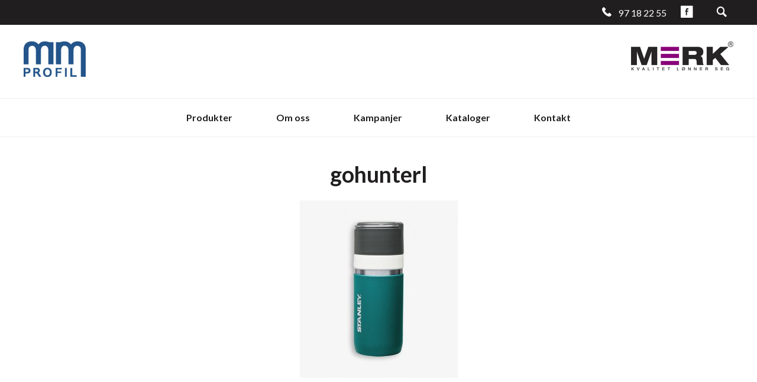

--- FILE ---
content_type: text/html; charset=UTF-8
request_url: https://mmprofil.no/?attachment_id=48148
body_size: 7590
content:

<!DOCTYPE html>
<html class="no-js" lang="nb-NO">
<head>
	<meta charset="UTF-8">
	<meta name="viewport" content="width=device-width, initial-scale=1">
	<meta http-equiv="X-UA-Compatible" content="IE=edge">
	<meta name='robots' content='index, follow, max-image-preview:large, max-snippet:-1, max-video-preview:-1' />

	<!-- This site is optimized with the Yoast SEO plugin v26.6 - https://yoast.com/wordpress/plugins/seo/ -->
	<title>gohunterl - MM Profil AS</title>
	<link rel="canonical" href="https://mmprofil.no/" />
	<meta property="og:locale" content="nb_NO" />
	<meta property="og:type" content="article" />
	<meta property="og:title" content="gohunterl - MM Profil AS" />
	<meta property="og:url" content="https://mmprofil.no/" />
	<meta property="og:site_name" content="MM Profil AS" />
	<meta property="og:image" content="https://mmprofil.no" />
	<meta property="og:image:width" content="600" />
	<meta property="og:image:height" content="674" />
	<meta property="og:image:type" content="image/jpeg" />
	<meta name="twitter:card" content="summary_large_image" />
	<script type="application/ld+json" class="yoast-schema-graph">{"@context":"https://schema.org","@graph":[{"@type":"WebPage","@id":"https://mmprofil.no/","url":"https://mmprofil.no/","name":"gohunterl - MM Profil AS","isPartOf":{"@id":"https://mmprofil.no/#website"},"primaryImageOfPage":{"@id":"https://mmprofil.no/#primaryimage"},"image":{"@id":"https://mmprofil.no/#primaryimage"},"thumbnailUrl":"https://mmprofil.no/merk/content/gohunterl.jpg","datePublished":"2018-11-04T19:46:31+00:00","breadcrumb":{"@id":"https://mmprofil.no/#breadcrumb"},"inLanguage":"nb-NO","potentialAction":[{"@type":"ReadAction","target":["https://mmprofil.no/"]}]},{"@type":"ImageObject","inLanguage":"nb-NO","@id":"https://mmprofil.no/#primaryimage","url":"https://mmprofil.no/merk/content/gohunterl.jpg","contentUrl":"https://mmprofil.no/merk/content/gohunterl.jpg","width":600,"height":674},{"@type":"BreadcrumbList","@id":"https://mmprofil.no/#breadcrumb","itemListElement":[{"@type":"ListItem","position":1,"name":"Home","item":"https://mmprofil.no/"},{"@type":"ListItem","position":2,"name":"Servicebukse","item":"https://mmprofil.no/produkt/servicebukse"},{"@type":"ListItem","position":3,"name":"gohunterl"}]},{"@type":"WebSite","@id":"https://mmprofil.no/#website","url":"https://mmprofil.no/","name":"MM Profil AS","description":"","potentialAction":[{"@type":"SearchAction","target":{"@type":"EntryPoint","urlTemplate":"https://mmprofil.no/?s={search_term_string}"},"query-input":{"@type":"PropertyValueSpecification","valueRequired":true,"valueName":"search_term_string"}}],"inLanguage":"nb-NO"}]}</script>
	<!-- / Yoast SEO plugin. -->


<link rel='dns-prefetch' href='//fonts.googleapis.com' />
<link rel="alternate" title="oEmbed (JSON)" type="application/json+oembed" href="https://mmprofil.no/wp-json/oembed/1.0/embed?url=https%3A%2F%2Fmmprofil.no%2F%3Fattachment_id%3D48148" />
<link rel="alternate" title="oEmbed (XML)" type="text/xml+oembed" href="https://mmprofil.no/wp-json/oembed/1.0/embed?url=https%3A%2F%2Fmmprofil.no%2F%3Fattachment_id%3D48148&#038;format=xml" />
<style id='wp-img-auto-sizes-contain-inline-css' type='text/css'>
img:is([sizes=auto i],[sizes^="auto," i]){contain-intrinsic-size:3000px 1500px}
/*# sourceURL=wp-img-auto-sizes-contain-inline-css */
</style>
<style id='wp-block-library-inline-css' type='text/css'>
:root{--wp-block-synced-color:#7a00df;--wp-block-synced-color--rgb:122,0,223;--wp-bound-block-color:var(--wp-block-synced-color);--wp-editor-canvas-background:#ddd;--wp-admin-theme-color:#007cba;--wp-admin-theme-color--rgb:0,124,186;--wp-admin-theme-color-darker-10:#006ba1;--wp-admin-theme-color-darker-10--rgb:0,107,160.5;--wp-admin-theme-color-darker-20:#005a87;--wp-admin-theme-color-darker-20--rgb:0,90,135;--wp-admin-border-width-focus:2px}@media (min-resolution:192dpi){:root{--wp-admin-border-width-focus:1.5px}}.wp-element-button{cursor:pointer}:root .has-very-light-gray-background-color{background-color:#eee}:root .has-very-dark-gray-background-color{background-color:#313131}:root .has-very-light-gray-color{color:#eee}:root .has-very-dark-gray-color{color:#313131}:root .has-vivid-green-cyan-to-vivid-cyan-blue-gradient-background{background:linear-gradient(135deg,#00d084,#0693e3)}:root .has-purple-crush-gradient-background{background:linear-gradient(135deg,#34e2e4,#4721fb 50%,#ab1dfe)}:root .has-hazy-dawn-gradient-background{background:linear-gradient(135deg,#faaca8,#dad0ec)}:root .has-subdued-olive-gradient-background{background:linear-gradient(135deg,#fafae1,#67a671)}:root .has-atomic-cream-gradient-background{background:linear-gradient(135deg,#fdd79a,#004a59)}:root .has-nightshade-gradient-background{background:linear-gradient(135deg,#330968,#31cdcf)}:root .has-midnight-gradient-background{background:linear-gradient(135deg,#020381,#2874fc)}:root{--wp--preset--font-size--normal:16px;--wp--preset--font-size--huge:42px}.has-regular-font-size{font-size:1em}.has-larger-font-size{font-size:2.625em}.has-normal-font-size{font-size:var(--wp--preset--font-size--normal)}.has-huge-font-size{font-size:var(--wp--preset--font-size--huge)}.has-text-align-center{text-align:center}.has-text-align-left{text-align:left}.has-text-align-right{text-align:right}.has-fit-text{white-space:nowrap!important}#end-resizable-editor-section{display:none}.aligncenter{clear:both}.items-justified-left{justify-content:flex-start}.items-justified-center{justify-content:center}.items-justified-right{justify-content:flex-end}.items-justified-space-between{justify-content:space-between}.screen-reader-text{border:0;clip-path:inset(50%);height:1px;margin:-1px;overflow:hidden;padding:0;position:absolute;width:1px;word-wrap:normal!important}.screen-reader-text:focus{background-color:#ddd;clip-path:none;color:#444;display:block;font-size:1em;height:auto;left:5px;line-height:normal;padding:15px 23px 14px;text-decoration:none;top:5px;width:auto;z-index:100000}html :where(.has-border-color){border-style:solid}html :where([style*=border-top-color]){border-top-style:solid}html :where([style*=border-right-color]){border-right-style:solid}html :where([style*=border-bottom-color]){border-bottom-style:solid}html :where([style*=border-left-color]){border-left-style:solid}html :where([style*=border-width]){border-style:solid}html :where([style*=border-top-width]){border-top-style:solid}html :where([style*=border-right-width]){border-right-style:solid}html :where([style*=border-bottom-width]){border-bottom-style:solid}html :where([style*=border-left-width]){border-left-style:solid}html :where(img[class*=wp-image-]){height:auto;max-width:100%}:where(figure){margin:0 0 1em}html :where(.is-position-sticky){--wp-admin--admin-bar--position-offset:var(--wp-admin--admin-bar--height,0px)}@media screen and (max-width:600px){html :where(.is-position-sticky){--wp-admin--admin-bar--position-offset:0px}}

/*# sourceURL=wp-block-library-inline-css */
</style><link rel='stylesheet' id='wc-blocks-style-css' href='https://mmprofil.no/wp-content/plugins/woocommerce/assets/client/blocks/wc-blocks.css?ver=wc-10.4.2' type='text/css' media='all' />
<style id='global-styles-inline-css' type='text/css'>
:root{--wp--preset--aspect-ratio--square: 1;--wp--preset--aspect-ratio--4-3: 4/3;--wp--preset--aspect-ratio--3-4: 3/4;--wp--preset--aspect-ratio--3-2: 3/2;--wp--preset--aspect-ratio--2-3: 2/3;--wp--preset--aspect-ratio--16-9: 16/9;--wp--preset--aspect-ratio--9-16: 9/16;--wp--preset--color--black: #000000;--wp--preset--color--cyan-bluish-gray: #abb8c3;--wp--preset--color--white: #ffffff;--wp--preset--color--pale-pink: #f78da7;--wp--preset--color--vivid-red: #cf2e2e;--wp--preset--color--luminous-vivid-orange: #ff6900;--wp--preset--color--luminous-vivid-amber: #fcb900;--wp--preset--color--light-green-cyan: #7bdcb5;--wp--preset--color--vivid-green-cyan: #00d084;--wp--preset--color--pale-cyan-blue: #8ed1fc;--wp--preset--color--vivid-cyan-blue: #0693e3;--wp--preset--color--vivid-purple: #9b51e0;--wp--preset--gradient--vivid-cyan-blue-to-vivid-purple: linear-gradient(135deg,rgb(6,147,227) 0%,rgb(155,81,224) 100%);--wp--preset--gradient--light-green-cyan-to-vivid-green-cyan: linear-gradient(135deg,rgb(122,220,180) 0%,rgb(0,208,130) 100%);--wp--preset--gradient--luminous-vivid-amber-to-luminous-vivid-orange: linear-gradient(135deg,rgb(252,185,0) 0%,rgb(255,105,0) 100%);--wp--preset--gradient--luminous-vivid-orange-to-vivid-red: linear-gradient(135deg,rgb(255,105,0) 0%,rgb(207,46,46) 100%);--wp--preset--gradient--very-light-gray-to-cyan-bluish-gray: linear-gradient(135deg,rgb(238,238,238) 0%,rgb(169,184,195) 100%);--wp--preset--gradient--cool-to-warm-spectrum: linear-gradient(135deg,rgb(74,234,220) 0%,rgb(151,120,209) 20%,rgb(207,42,186) 40%,rgb(238,44,130) 60%,rgb(251,105,98) 80%,rgb(254,248,76) 100%);--wp--preset--gradient--blush-light-purple: linear-gradient(135deg,rgb(255,206,236) 0%,rgb(152,150,240) 100%);--wp--preset--gradient--blush-bordeaux: linear-gradient(135deg,rgb(254,205,165) 0%,rgb(254,45,45) 50%,rgb(107,0,62) 100%);--wp--preset--gradient--luminous-dusk: linear-gradient(135deg,rgb(255,203,112) 0%,rgb(199,81,192) 50%,rgb(65,88,208) 100%);--wp--preset--gradient--pale-ocean: linear-gradient(135deg,rgb(255,245,203) 0%,rgb(182,227,212) 50%,rgb(51,167,181) 100%);--wp--preset--gradient--electric-grass: linear-gradient(135deg,rgb(202,248,128) 0%,rgb(113,206,126) 100%);--wp--preset--gradient--midnight: linear-gradient(135deg,rgb(2,3,129) 0%,rgb(40,116,252) 100%);--wp--preset--font-size--small: 13px;--wp--preset--font-size--medium: 20px;--wp--preset--font-size--large: 36px;--wp--preset--font-size--x-large: 42px;--wp--preset--spacing--20: 0.44rem;--wp--preset--spacing--30: 0.67rem;--wp--preset--spacing--40: 1rem;--wp--preset--spacing--50: 1.5rem;--wp--preset--spacing--60: 2.25rem;--wp--preset--spacing--70: 3.38rem;--wp--preset--spacing--80: 5.06rem;--wp--preset--shadow--natural: 6px 6px 9px rgba(0, 0, 0, 0.2);--wp--preset--shadow--deep: 12px 12px 50px rgba(0, 0, 0, 0.4);--wp--preset--shadow--sharp: 6px 6px 0px rgba(0, 0, 0, 0.2);--wp--preset--shadow--outlined: 6px 6px 0px -3px rgb(255, 255, 255), 6px 6px rgb(0, 0, 0);--wp--preset--shadow--crisp: 6px 6px 0px rgb(0, 0, 0);}:where(.is-layout-flex){gap: 0.5em;}:where(.is-layout-grid){gap: 0.5em;}body .is-layout-flex{display: flex;}.is-layout-flex{flex-wrap: wrap;align-items: center;}.is-layout-flex > :is(*, div){margin: 0;}body .is-layout-grid{display: grid;}.is-layout-grid > :is(*, div){margin: 0;}:where(.wp-block-columns.is-layout-flex){gap: 2em;}:where(.wp-block-columns.is-layout-grid){gap: 2em;}:where(.wp-block-post-template.is-layout-flex){gap: 1.25em;}:where(.wp-block-post-template.is-layout-grid){gap: 1.25em;}.has-black-color{color: var(--wp--preset--color--black) !important;}.has-cyan-bluish-gray-color{color: var(--wp--preset--color--cyan-bluish-gray) !important;}.has-white-color{color: var(--wp--preset--color--white) !important;}.has-pale-pink-color{color: var(--wp--preset--color--pale-pink) !important;}.has-vivid-red-color{color: var(--wp--preset--color--vivid-red) !important;}.has-luminous-vivid-orange-color{color: var(--wp--preset--color--luminous-vivid-orange) !important;}.has-luminous-vivid-amber-color{color: var(--wp--preset--color--luminous-vivid-amber) !important;}.has-light-green-cyan-color{color: var(--wp--preset--color--light-green-cyan) !important;}.has-vivid-green-cyan-color{color: var(--wp--preset--color--vivid-green-cyan) !important;}.has-pale-cyan-blue-color{color: var(--wp--preset--color--pale-cyan-blue) !important;}.has-vivid-cyan-blue-color{color: var(--wp--preset--color--vivid-cyan-blue) !important;}.has-vivid-purple-color{color: var(--wp--preset--color--vivid-purple) !important;}.has-black-background-color{background-color: var(--wp--preset--color--black) !important;}.has-cyan-bluish-gray-background-color{background-color: var(--wp--preset--color--cyan-bluish-gray) !important;}.has-white-background-color{background-color: var(--wp--preset--color--white) !important;}.has-pale-pink-background-color{background-color: var(--wp--preset--color--pale-pink) !important;}.has-vivid-red-background-color{background-color: var(--wp--preset--color--vivid-red) !important;}.has-luminous-vivid-orange-background-color{background-color: var(--wp--preset--color--luminous-vivid-orange) !important;}.has-luminous-vivid-amber-background-color{background-color: var(--wp--preset--color--luminous-vivid-amber) !important;}.has-light-green-cyan-background-color{background-color: var(--wp--preset--color--light-green-cyan) !important;}.has-vivid-green-cyan-background-color{background-color: var(--wp--preset--color--vivid-green-cyan) !important;}.has-pale-cyan-blue-background-color{background-color: var(--wp--preset--color--pale-cyan-blue) !important;}.has-vivid-cyan-blue-background-color{background-color: var(--wp--preset--color--vivid-cyan-blue) !important;}.has-vivid-purple-background-color{background-color: var(--wp--preset--color--vivid-purple) !important;}.has-black-border-color{border-color: var(--wp--preset--color--black) !important;}.has-cyan-bluish-gray-border-color{border-color: var(--wp--preset--color--cyan-bluish-gray) !important;}.has-white-border-color{border-color: var(--wp--preset--color--white) !important;}.has-pale-pink-border-color{border-color: var(--wp--preset--color--pale-pink) !important;}.has-vivid-red-border-color{border-color: var(--wp--preset--color--vivid-red) !important;}.has-luminous-vivid-orange-border-color{border-color: var(--wp--preset--color--luminous-vivid-orange) !important;}.has-luminous-vivid-amber-border-color{border-color: var(--wp--preset--color--luminous-vivid-amber) !important;}.has-light-green-cyan-border-color{border-color: var(--wp--preset--color--light-green-cyan) !important;}.has-vivid-green-cyan-border-color{border-color: var(--wp--preset--color--vivid-green-cyan) !important;}.has-pale-cyan-blue-border-color{border-color: var(--wp--preset--color--pale-cyan-blue) !important;}.has-vivid-cyan-blue-border-color{border-color: var(--wp--preset--color--vivid-cyan-blue) !important;}.has-vivid-purple-border-color{border-color: var(--wp--preset--color--vivid-purple) !important;}.has-vivid-cyan-blue-to-vivid-purple-gradient-background{background: var(--wp--preset--gradient--vivid-cyan-blue-to-vivid-purple) !important;}.has-light-green-cyan-to-vivid-green-cyan-gradient-background{background: var(--wp--preset--gradient--light-green-cyan-to-vivid-green-cyan) !important;}.has-luminous-vivid-amber-to-luminous-vivid-orange-gradient-background{background: var(--wp--preset--gradient--luminous-vivid-amber-to-luminous-vivid-orange) !important;}.has-luminous-vivid-orange-to-vivid-red-gradient-background{background: var(--wp--preset--gradient--luminous-vivid-orange-to-vivid-red) !important;}.has-very-light-gray-to-cyan-bluish-gray-gradient-background{background: var(--wp--preset--gradient--very-light-gray-to-cyan-bluish-gray) !important;}.has-cool-to-warm-spectrum-gradient-background{background: var(--wp--preset--gradient--cool-to-warm-spectrum) !important;}.has-blush-light-purple-gradient-background{background: var(--wp--preset--gradient--blush-light-purple) !important;}.has-blush-bordeaux-gradient-background{background: var(--wp--preset--gradient--blush-bordeaux) !important;}.has-luminous-dusk-gradient-background{background: var(--wp--preset--gradient--luminous-dusk) !important;}.has-pale-ocean-gradient-background{background: var(--wp--preset--gradient--pale-ocean) !important;}.has-electric-grass-gradient-background{background: var(--wp--preset--gradient--electric-grass) !important;}.has-midnight-gradient-background{background: var(--wp--preset--gradient--midnight) !important;}.has-small-font-size{font-size: var(--wp--preset--font-size--small) !important;}.has-medium-font-size{font-size: var(--wp--preset--font-size--medium) !important;}.has-large-font-size{font-size: var(--wp--preset--font-size--large) !important;}.has-x-large-font-size{font-size: var(--wp--preset--font-size--x-large) !important;}
/*# sourceURL=global-styles-inline-css */
</style>

<style id='classic-theme-styles-inline-css' type='text/css'>
/*! This file is auto-generated */
.wp-block-button__link{color:#fff;background-color:#32373c;border-radius:9999px;box-shadow:none;text-decoration:none;padding:calc(.667em + 2px) calc(1.333em + 2px);font-size:1.125em}.wp-block-file__button{background:#32373c;color:#fff;text-decoration:none}
/*# sourceURL=/wp-includes/css/classic-themes.min.css */
</style>
<link rel='stylesheet' id='woocommerce-layout-css' href='https://mmprofil.no/wp-content/plugins/woocommerce/assets/css/woocommerce-layout.css?ver=10.4.2' type='text/css' media='all' />
<link rel='stylesheet' id='woocommerce-smallscreen-css' href='https://mmprofil.no/wp-content/plugins/woocommerce/assets/css/woocommerce-smallscreen.css?ver=10.4.2' type='text/css' media='only screen and (max-width: 768px)' />
<link rel='stylesheet' id='woocommerce-general-css' href='https://mmprofil.no/wp-content/plugins/woocommerce/assets/css/woocommerce.css?ver=10.4.2' type='text/css' media='all' />
<style id='woocommerce-inline-inline-css' type='text/css'>
.woocommerce form .form-row .required { visibility: visible; }
/*# sourceURL=woocommerce-inline-inline-css */
</style>
<link rel='stylesheet' id='swatches-and-photos-css' href='https://mmprofil.no/wp-content/plugins/woocommerce-variation-swatches-and-photos/assets/css/swatches-and-photos.css?ver=3.0.0' type='text/css' media='all' />
<link rel='stylesheet' id='yith_wcas_frontend-css' href='https://mmprofil.no/wp-content/plugins/yith-woocommerce-ajax-search-premium/assets/css/yith_wcas_ajax_search.css?ver=6.9' type='text/css' media='all' />
<style id='yith_wcas_frontend-inline-css' type='text/css'>

                .autocomplete-suggestion{
                    padding-right: 20px;
                }
                .woocommerce .autocomplete-suggestion  span.yith_wcas_result_on_sale,
                .autocomplete-suggestion  span.yith_wcas_result_on_sale{
                        background: #7eb742;
                        color: #ffffff
                }
                .woocommerce .autocomplete-suggestion  span.yith_wcas_result_outofstock,
                .autocomplete-suggestion  span.yith_wcas_result_outofstock{
                        background: #7a7a7a;
                        color: #ffffff
                }
                .woocommerce .autocomplete-suggestion  span.yith_wcas_result_featured,
                .autocomplete-suggestion  span.yith_wcas_result_featured{
                        background: #c0392b;
                        color: #ffffff
                }
                .autocomplete-suggestion img{
                    width: 50px;
                }
                .autocomplete-suggestion .yith_wcas_result_content .title{
                    color: #004b91;
                }
                .autocomplete-suggestion{
                                    min-height: 60px;
                                }
/*# sourceURL=yith_wcas_frontend-inline-css */
</style>
<link rel='stylesheet' id='nettmaker-styles-css' href='https://mmprofil.no/wp-content/themes/reactor/dist/styles/style.min.css?ver=1621414638' type='text/css' media='all' />
<link rel='stylesheet' id='googlefonts-css' href='https://fonts.googleapis.com/css?family=Lato%3A400%2C400i%2C700&#038;ver=6.9' type='text/css' media='all' />
<link rel='stylesheet' id='fancybox-css' href='https://mmprofil.no/wp-content/themes/reactor/includes/libs/fancybox/jquery.fancybox.css?ver=1621414653' type='text/css' media='screen' />
<link rel='stylesheet' id='wp-pagenavi-css' href='https://mmprofil.no/wp-content/plugins/wp-pagenavi/pagenavi-css.css?ver=2.70' type='text/css' media='all' />
<script type="text/javascript" src="https://mmprofil.no/wp-includes/js/jquery/jquery.min.js?ver=3.7.1" id="jquery-core-js"></script>
<script type="text/javascript" src="https://mmprofil.no/wp-includes/js/jquery/jquery-migrate.min.js?ver=3.4.1" id="jquery-migrate-js"></script>
<script type="text/javascript" src="https://mmprofil.no/wp-content/plugins/woocommerce/assets/js/jquery-blockui/jquery.blockUI.min.js?ver=2.7.0-wc.10.4.2" id="wc-jquery-blockui-js" defer="defer" data-wp-strategy="defer"></script>
<script type="text/javascript" id="wc-add-to-cart-js-extra">
/* <![CDATA[ */
var wc_add_to_cart_params = {"ajax_url":"/wp-admin/admin-ajax.php","wc_ajax_url":"/?wc-ajax=%%endpoint%%","i18n_view_cart":"Vis handlekurv","cart_url":"https://mmprofil.no/handlekurv","is_cart":"","cart_redirect_after_add":"no"};
//# sourceURL=wc-add-to-cart-js-extra
/* ]]> */
</script>
<script type="text/javascript" src="https://mmprofil.no/wp-content/plugins/woocommerce/assets/js/frontend/add-to-cart.min.js?ver=10.4.2" id="wc-add-to-cart-js" defer="defer" data-wp-strategy="defer"></script>
<script type="text/javascript" src="https://mmprofil.no/wp-content/plugins/woocommerce/assets/js/js-cookie/js.cookie.min.js?ver=2.1.4-wc.10.4.2" id="wc-js-cookie-js" defer="defer" data-wp-strategy="defer"></script>
<script type="text/javascript" id="woocommerce-js-extra">
/* <![CDATA[ */
var woocommerce_params = {"ajax_url":"/wp-admin/admin-ajax.php","wc_ajax_url":"/?wc-ajax=%%endpoint%%","i18n_password_show":"Vis passord","i18n_password_hide":"Skjul passord"};
//# sourceURL=woocommerce-js-extra
/* ]]> */
</script>
<script type="text/javascript" src="https://mmprofil.no/wp-content/plugins/woocommerce/assets/js/frontend/woocommerce.min.js?ver=10.4.2" id="woocommerce-js" defer="defer" data-wp-strategy="defer"></script>
<link rel="https://api.w.org/" href="https://mmprofil.no/wp-json/" /><link rel="alternate" title="JSON" type="application/json" href="https://mmprofil.no/wp-json/wp/v2/media/48148" /> 
	<style>
			.widget_product_categories .cat-item-20 a::before {
			content: '\eA07' !important;
		}
		.display-categories .cat-item-20 .icon span::after {
			content: '\eA07' !important;
		}
			.widget_product_categories .cat-item-22 a::before {
			content: '\eA09' !important;
		}
		.display-categories .cat-item-22 .icon span::after {
			content: '\eA09' !important;
		}
			.widget_product_categories .cat-item-70 a::before {
			content: '\eA08' !important;
		}
		.display-categories .cat-item-70 .icon span::after {
			content: '\eA08' !important;
		}
			.widget_product_categories .cat-item-69 a::before {
			content: '\eA0A' !important;
		}
		.display-categories .cat-item-69 .icon span::after {
			content: '\eA0A' !important;
		}
			.widget_product_categories .cat-item-21 a::before {
			content: '\eA0B' !important;
		}
		.display-categories .cat-item-21 .icon span::after {
			content: '\eA0B' !important;
		}
			.widget_product_categories .cat-item-23 a::before {
			content: '\eA0C' !important;
		}
		.display-categories .cat-item-23 .icon span::after {
			content: '\eA0C' !important;
		}
			.widget_product_categories .cat-item-16 a::before {
			content: '\eA0D' !important;
		}
		.display-categories .cat-item-16 .icon span::after {
			content: '\eA0D' !important;
		}
		</style>
		<link rel="icon" type="image/png" href="https://mmprofil.no/wp-content/themes/reactor/dist/images/favicon.ico">
		<!-- Google Tag Manager -->
	<script>(function(w,d,s,l,i){w[l]=w[l]||[];w[l].push({'gtm.start':
	new Date().getTime(),event:'gtm.js'});var f=d.getElementsByTagName(s)[0],
	j=d.createElement(s),dl=l!='dataLayer'?'&l='+l:'';j.async=true;j.src=
	'https://www.googletagmanager.com/gtm.js?id='+i+dl;f.parentNode.insertBefore(j,f);
	})(window,document,'script','dataLayer','GTM-5VGC9GR');</script>
	<!-- End Google Tag Manager -->
		<noscript><style>.woocommerce-product-gallery{ opacity: 1 !important; }</style></noscript>
	
	</head>

<body class="attachment wp-singular attachment-template-default single single-attachment postid-48148 attachmentid-48148 attachment-jpeg wp-theme-reactor theme-reactor woocommerce-no-js ywcas-merkkjeden">
	<!-- Google Tag Manager (noscript) -->
	<noscript><iframe src="https://www.googletagmanager.com/ns.html?id=GTM-5VGC9GR"
	height="0" width="0" style="display:none;visibility:hidden"></iframe></noscript>
	<!-- End Google Tag Manager (noscript) -->
	
<header id="site-header">

	<div class="header-wrapper top">
		<div class="cf header-inner">
			<div class="content-right">
									<span class="phone">97 18 22 55</span>
				 
				
				<div class="mobile-wrap">
											<a href="https://www.facebook.com/www.mmprofil.no/" target="_blank" title="Følg oss på Facebook" class="fb"></a>
					 

					
										
					<div class="search-wrap">
						<span class="search-icn"></span>
						<form role="search" method="get" class="woocommerce-product-search" action="https://mmprofil.no/">
	<label class="screen-reader-text" for="woocommerce-product-search-field-0">Søk etter:</label>
	<input type="search" id="woocommerce-product-search-field-0" class="search-field" placeholder="Søk produkter&hellip;" value="" name="s" />
	<button type="submit" value="Søk" class="">Søk</button>
	<input type="hidden" name="post_type" value="product" />
</form>
					</div>
				</div>
			</div>
		</div>
	</div>

	<div class="header-wrapper logo">
		<div class="cf header-inner logo">
			<div class="left">
												<span class="logo-img"><a href="https://mmprofil.no"><img width="158" height="90" src="https://mmprofil.no/content/2017/06/mmprofil-logo-158x90.png" class="attachment-logo size-logo" alt="" decoding="async" /></a></span>
										</div>
							<a class="right" target="_blank" href="https://merk-kjeden.no/"></a>				
					</div>
	</div>

	<div class="header-wrapper menu">
		<div id="site-header-inner" class="cf header-inner">
			
			<nav id="primary-menu">
				<div id="main-menu-toggle" class="expand">
					<span class="expand">&#9776;</span>
					<span class="collapse">&#10005;</span>
				</div>
				<div class="menu-menu-container"><ul id="main-menu" class="nav top-nav cf"><li id="menu-item-28" class="menu-item menu-item-type-post_type menu-item-object-page menu-item-28"><a href="https://mmprofil.no/produkter"><span>Produkter</span></a></li>
<li id="menu-item-17" class="menu-item menu-item-type-post_type menu-item-object-page menu-item-17"><a href="https://mmprofil.no/om-oss"><span>Om oss</span></a></li>
<li id="menu-item-37" class="menu-item menu-item-type-post_type menu-item-object-page menu-item-37"><a href="https://mmprofil.no/kampanjer"><span>Kampanjer</span></a></li>
<li id="menu-item-33" class="menu-item menu-item-type-post_type menu-item-object-page menu-item-33"><a href="https://mmprofil.no/kataloger"><span>Kataloger</span></a></li>
<li id="menu-item-16" class="menu-item menu-item-type-post_type menu-item-object-page menu-item-16"><a href="https://mmprofil.no/kontakt"><span>Kontakt</span></a></li>
</ul></div>			</nav>

		</div>
	</div>
</header>
	<div id="inner-content">
		<div id="main">
			
			
								<article id="post-48148" class="cf post-48148 attachment type-attachment status-inherit hentry" role="article">

		<header class="article-header">
			<h1 class="h1 entry-title">gohunterl</h1>
		</header>

		<section class="entry-content intro cf">
			<p class="attachment"><a href='https://mmprofil.no/content/gohunterl.jpg'><img fetchpriority="high" decoding="async" width="267" height="300" src="https://mmprofil.no/merk/content/gohunterl-267x300.jpg" class="attachment-medium size-medium" alt="" /></a></p>
		</section>

		
		
	</article>						
						
		</div>
	</div>

	
	 
					
	<footer id="site-footer">
		<div class="inner">
			
			<div class="box address">
				<h4>MM Profil AS</h4>

									<p>Borgundvegen 434<br />
6015 Ålesund</p>
				 

									<a href="https://goo.gl/maps/7p6RS7CyB1M2" target="_blank">Se på kart &raquo;</a>
				 
			</div>

			<div class="box contact">
									<p class="phone"><strong>Telefon:</strong> 97 18 22 55</p>
				
									<p class="mail"><strong>E-post:</strong> <a href="mailto:magne@mmprofil.no">magne@mmprofil.no</a></p>
				
									<span><a href="https://www.facebook.com/www.mmprofil.no/" target="_blank" class="fb" title="Følg oss på Facebook">Følg oss på Facebook</a></span>
				
							</div>

			<div class="box logo">
				<div class="image"></div>
				<div class="txt">
											<a href="http://merk-kjeden.no" target="_blank">Medlem i Merkkjeden AS</a>
									</div>

							</div>
			
		</div>
	</footer>
	<script type="speculationrules">
{"prefetch":[{"source":"document","where":{"and":[{"href_matches":"/*"},{"not":{"href_matches":["/wp-*.php","/wp-admin/*","/content/*","/wp-content/*","/wp-content/plugins/*","/wp-content/themes/reactor/*","/*\\?(.+)"]}},{"not":{"selector_matches":"a[rel~=\"nofollow\"]"}},{"not":{"selector_matches":".no-prefetch, .no-prefetch a"}}]},"eagerness":"conservative"}]}
</script>
	<script type='text/javascript'>
		(function () {
			var c = document.body.className;
			c = c.replace(/woocommerce-no-js/, 'woocommerce-js');
			document.body.className = c;
		})();
	</script>
	<script type="text/javascript" id="swatches-and-photos-js-extra">
/* <![CDATA[ */
var wc_swatches_params = {"ajax_url":"https://mmprofil.no/wp-admin/admin-ajax.php"};
//# sourceURL=swatches-and-photos-js-extra
/* ]]> */
</script>
<script type="text/javascript" src="https://mmprofil.no/wp-content/plugins/woocommerce-variation-swatches-and-photos/assets/js/swatches-and-photos.js?ver=3.0.0" id="swatches-and-photos-js"></script>
<script type="text/javascript" src="https://mmprofil.no/wp-content/plugins/yith-woocommerce-ajax-search-premium/assets/js/yith-autocomplete.min.js?ver=1.2.7" id="yith_autocomplete-js"></script>
<script type="text/javascript" src="https://mmprofil.no/wp-content/themes/reactor/dist/javascript/script.min.js?ver=1621414639" id="nettmaker-script-js"></script>
<script type="text/javascript" src="https://mmprofil.no/wp-content/themes/reactor/dist/jsx/index.js?ver=1621414651" id="nettmaker-o.O-js"></script>
<script type="text/javascript" src="https://mmprofil.no/wp-content/themes/reactor/includes/libs/fancybox/jquery.fancybox.js?ver=1621414655" id="fancybox-js"></script>
<script type="text/javascript" src="https://mmprofil.no/wp-content/plugins/woocommerce/assets/js/sourcebuster/sourcebuster.min.js?ver=10.4.2" id="sourcebuster-js-js"></script>
<script type="text/javascript" id="wc-order-attribution-js-extra">
/* <![CDATA[ */
var wc_order_attribution = {"params":{"lifetime":1.0e-5,"session":30,"base64":false,"ajaxurl":"https://mmprofil.no/wp-admin/admin-ajax.php","prefix":"wc_order_attribution_","allowTracking":true},"fields":{"source_type":"current.typ","referrer":"current_add.rf","utm_campaign":"current.cmp","utm_source":"current.src","utm_medium":"current.mdm","utm_content":"current.cnt","utm_id":"current.id","utm_term":"current.trm","utm_source_platform":"current.plt","utm_creative_format":"current.fmt","utm_marketing_tactic":"current.tct","session_entry":"current_add.ep","session_start_time":"current_add.fd","session_pages":"session.pgs","session_count":"udata.vst","user_agent":"udata.uag"}};
//# sourceURL=wc-order-attribution-js-extra
/* ]]> */
</script>
<script type="text/javascript" src="https://mmprofil.no/wp-content/plugins/woocommerce/assets/js/frontend/order-attribution.min.js?ver=10.4.2" id="wc-order-attribution-js"></script>

</body>
</html>

--- FILE ---
content_type: text/css; charset=utf-8
request_url: https://mmprofil.no/wp-content/themes/reactor/dist/styles/style.min.css?ver=1621414638
body_size: 13546
content:
@charset "UTF-8";/*! normalize.css v8.0.1 | MIT License | github.com/necolas/normalize.css */html{line-height:1.15;-webkit-text-size-adjust:100%}body{margin:0}main{display:block}h1{font-size:2em;margin:.67em 0}hr{-webkit-box-sizing:content-box;box-sizing:content-box;height:0;overflow:visible}pre{font-family:monospace,monospace;font-size:1em}a{background-color:transparent}abbr[title]{border-bottom:none;text-decoration:underline;-webkit-text-decoration:underline dotted;text-decoration:underline dotted}b,strong{font-weight:bolder}code,kbd,samp{font-family:monospace,monospace;font-size:1em}small{font-size:80%}sub,sup{font-size:75%;line-height:0;position:relative;vertical-align:baseline}sub{bottom:-.25em}sup{top:-.5em}img{border-style:none}button,input,optgroup,select,textarea{font-family:inherit;font-size:100%;line-height:1.15;margin:0}button,input{overflow:visible}button,select{text-transform:none}[type=button],[type=reset],[type=submit],button{-webkit-appearance:button}[type=button]::-moz-focus-inner,[type=reset]::-moz-focus-inner,[type=submit]::-moz-focus-inner,button::-moz-focus-inner{border-style:none;padding:0}[type=button]:-moz-focusring,[type=reset]:-moz-focusring,[type=submit]:-moz-focusring,button:-moz-focusring{outline:1px dotted ButtonText}fieldset{padding:.35em .75em .625em}legend{-webkit-box-sizing:border-box;box-sizing:border-box;color:inherit;display:table;max-width:100%;padding:0;white-space:normal}progress{vertical-align:baseline}textarea{overflow:auto}[type=checkbox],[type=radio]{-webkit-box-sizing:border-box;box-sizing:border-box;padding:0}[type=number]::-webkit-inner-spin-button,[type=number]::-webkit-outer-spin-button{height:auto}[type=search]{-webkit-appearance:textfield;outline-offset:-2px}[type=search]::-webkit-search-decoration{-webkit-appearance:none}::-webkit-file-upload-button{-webkit-appearance:button;font:inherit}details{display:block}summary{display:list-item}template{display:none}[hidden]{display:none}.grid{margin:0 0 5% 0}.grid:after,.grid:before{content:" ";display:table}.grid:after{clear:both}[class*=col-]{float:left;padding-right:5%}.grid [class*=col-]:last-of-type{padding-right:0}.col-1-2{width:50%}.col-1-3{width:33.33%}.col-2-3{width:66.66%}.col-1-4{width:25%}.col-3-4{width:75%}.col-1-8{width:12.5%}.col-7-8{width:87.5%}.module{padding:5%}.grid-pad{padding:5% 0 5% 5%}.grid-pad [class*=col-]:last-of-type{padding-right:5%}@media only screen and (max-width:767px){[class*=col-]{float:none;width:100%}}#site-header{position:relative}.header-wrapper.top{background:#201e1f;color:#fff;text-align:right;line-height:40px}.header-wrapper.top .content-right{float:right;width:auto}@media (max-width:767px){.header-wrapper.top .content-right{width:100%}}.header-wrapper.top .content-right .mobile-wrap{float:right}.header-wrapper.top .content-right a{color:#fff}.header-wrapper.top .content-right .phone{float:left;font-size:.85em;margin-right:1.5em}.header-wrapper.top .content-right .phone::before{content:'\eA02';font-family:Nettmaker;display:inline-block;margin-right:.8em}.header-wrapper.top .content-right .insta{margin-left:.5em}.header-wrapper.top .content-right .fb,.header-wrapper.top .content-right .insta{float:left}.header-wrapper.top .content-right .fb::before,.header-wrapper.top .content-right .insta::before{color:#fff}.header-wrapper.top .content-right .fb:hover::before,.header-wrapper.top .content-right .insta:hover::before{color:#e9e9e9}.header-wrapper.top .content-right button{background:#800071;border:none;float:left;margin:0 .3em 0 1.5em;color:#fff;padding:0 1.5em;height:40px;font-size:.85em;font-weight:600;font-family:Lato,"Helvetica Neue",Helvetica,Arial,sans-serif;cursor:pointer;line-height:30px}.header-wrapper.top .content-right .search-wrap{float:left;position:relative;margin-left:1.5em}.header-wrapper.top .content-right .search-wrap .search-icn{display:block}.header-wrapper.top .content-right .search-wrap .search-icn::after{content:'\eA04';font-family:Nettmaker;display:block;height:40px;width:40px;text-align:center;cursor:pointer}.header-wrapper.top .content-right .search-wrap .search-icn:hover{background:#800071}.header-wrapper.top .content-right .search-wrap.active .search-icn{background:#800071}.header-wrapper.top .content-right .search-wrap.active .search-icn::after{content:'\eA06';font-size:.9em}.header-wrapper.top .content-right .search-wrap.active .search-form,.header-wrapper.top .content-right .search-wrap.active .woocommerce-product-search{display:block;z-index:10}.header-wrapper.top .content-right .search-form,.header-wrapper.top .content-right .woocommerce-product-search{display:none;position:absolute;right:0;top:43px;width:280px}.header-wrapper.top .content-right .search-form .screen-reader-text,.header-wrapper.top .content-right .woocommerce-product-search .screen-reader-text{display:none}.header-wrapper.top .content-right .search-form input,.header-wrapper.top .content-right .woocommerce-product-search input{float:left;height:45px;border:none;padding:0 .6em;font-size:.7em;display:inline-block;-webkit-appearance:none}.header-wrapper.top .content-right .search-form input[type=search],.header-wrapper.top .content-right .woocommerce-product-search input[type=search]{background:#e9e9e9;width:100%;float:left;width:200px}.header-wrapper.top .content-right .search-form input[type=submit],.header-wrapper.top .content-right .woocommerce-product-search input[type=submit]{background:#201e1f;color:#fff;cursor:pointer;width:80px}.header-wrapper.logo{padding:1.5em 0}.header-wrapper.logo a{color:#201e1f;text-decoration:none;text-indent:-9999px;background-image:url(../images/logo.png);background-size:173px 49px;width:173px;height:49px;display:block}.header-wrapper.logo .left .logo-img img{max-height:60px;width:auto}@media (max-width:480px){.header-wrapper.logo .left .logo-img img{max-width:180px;max-height:none;height:auto}}.header-wrapper.logo .left .logo-img a{background:0 0;text-indent:0;width:auto;height:auto}.header-wrapper.logo .right{background-image:url(../images/logo.png);background-size:173px 49px;width:173px;display:block;margin:0 0 0 auto;background-position:right;background-repeat:no-repeat}@media (max-width:767px){.header-wrapper.logo .right{display:none}}.header-wrapper.menu{border-top:#eee solid 1px;border-bottom:#eee solid 1px}.header-inner{margin:0 auto;max-width:1200px;width:96%}.header-inner.logo{display:-webkit-box;display:-ms-flexbox;display:flex}.nav{margin:0;padding:0;display:none}.nav>ul{padding:0;margin:0}.nav li{display:block;border-bottom:1px solid #fff}.nav li a{text-decoration:none;color:#201e1f;display:block;padding:1em;border-bottom:1px solid #ddd;font-weight:600}.nav li:last-child{border-bottom:none}.nav li:last-child a{border-bottom:none}.nav li ul.children,.nav li ul.sub-menu{margin:0;display:none;padding-left:10px}.nav li ul.children li a,.nav li ul.sub-menu li a{font-weight:400;border-bottom:1px solid #ccc;padding:1em}.nav li.menu-item-has-children{position:relative}.nav li.menu-item-has-children::after{content:"+";display:block;position:absolute;right:0;top:0;height:1.65em;width:1.65em;font-size:2.15em;text-align:center;bottom:0;font-size:1.5em;padding-top:.35em;-webkit-transition:all .2s linear;transition:all .2s linear}.nav li.menu-item-has-children.expanded::after{-webkit-transform:rotate(45deg);-ms-transform:rotate(45deg);transform:rotate(45deg)}.nav li.menu-item-has-children.expanded>ul.children,.nav li.menu-item-has-children.expanded>ul.sub-menu{display:block}@media (min-width:768px){.nav{display:block;border:0;text-align:center;font-size:.9em}.nav li{position:relative;list-style:none;display:inline-block;border:none;margin:0 .5em}.nav li:hover a{color:#800071}.nav li a{border-bottom:0;font-size:.95em;padding:0 .5em}.nav li.menu-item-has-children::after{display:none}.nav li ul.children,.nav li ul.sub-menu{display:block;margin:0;padding:2px 0 0 0;text-align:left;border-top:0;position:absolute;visibility:hidden;z-index:8999;border-top:2px solid #800071}.nav li ul.children li,.nav li ul.sub-menu li{padding:0;margin:0;display:block}.nav li ul.children li a,.nav li ul.sub-menu li a{background:#f6f6f6;border-right:0;display:block;width:250px;color:#201e1f;border-bottom:1px solid #e9e9e9;text-overflow:ellipsis;overflow:hidden;font-weight:400}.nav li ul.children li a:hover,.nav li ul.sub-menu li a:hover{color:#800071}.nav li ul.children li:last-child a,.nav li ul.sub-menu li:last-child a{border-bottom:0}.nav li ul.children li ul,.nav li ul.sub-menu li ul{top:0;left:100%}.nav li ul.children li.current-menu-item a,.nav li ul.children li.current_page_ancestor a,.nav li ul.children li.current_page_item a,.nav li ul.sub-menu li.current-menu-item a,.nav li ul.sub-menu li.current_page_ancestor a,.nav li ul.sub-menu li.current_page_item a{color:#800071}.nav li:hover>ul{top:auto;visibility:visible}.nav li>a{padding:1.2em 1em}.nav li.current-menu-item a,.nav li.current_page_ancestor a,.nav li.current_page_item a{border-top:#800071 solid 1px;border-bottom:#800071 solid 1px}.nav li.current-menu-item ul.children,.nav li.current-menu-item ul.sub-menu,.nav li.current_page_ancestor ul.children,.nav li.current_page_ancestor ul.sub-menu,.nav li.current_page_item ul.children,.nav li.current_page_item ul.sub-menu{border-top:none}.nav li.current-menu-item ul.children li a,.nav li.current-menu-item ul.sub-menu li a,.nav li.current_page_ancestor ul.children li a,.nav li.current_page_ancestor ul.sub-menu li a,.nav li.current_page_item ul.children li a,.nav li.current_page_item ul.sub-menu li a{border-top:none;border-color:#e9e9e9}}@media (min-width:900px){.nav li>a{padding:1.2em 1.7em}}#mobile-logo a{display:block;text-align:center;color:#fff;font-family:Lato,"Helvetica Neue",Helvetica,Arial,sans-serif;text-transform:uppercase;text-decoration:none}@media (min-width:768px){#mobile-logo{display:none}}#main-menu-toggle{display:none;position:absolute;top:1.3em;right:.2em;font-size:2em}@media (max-width:767px){#main-menu-toggle{display:block}#main-menu-toggle>span{height:1.5em;width:1.5em;display:block;text-align:center}#main-menu-toggle .collapse{display:none}#main-menu-toggle.menu-visible .expand{display:none}#main-menu-toggle.menu-visible .collapse{display:block}#main-menu-toggle.menu-visible+.nav,#main-menu-toggle.menu-visible+div .nav{display:block}}.page-template-contact #site-footer{margin:0}#site-footer{margin-top:1em;font-size:.85em}@media (max-width:480px){#site-footer{margin-top:2em}}#site-footer p{margin:0 0 1em 0}#site-footer .inner{border-top:#eee solid 1px;padding:3em 0 5em;overflow:hidden}#site-footer .inner .box{width:30%;float:left}@media (max-width:767px){#site-footer .inner .box{width:50%;text-align:center}}@media (max-width:480px){#site-footer .inner .box{width:100%}}#site-footer .inner .box.address h4,#site-footer .inner .box.address p{margin:0 0 .3em 0}#site-footer .inner .box.address a{color:#800071}#site-footer .inner .box strong{margin-right:.5em}@media (max-width:480px){#site-footer .inner .box.contact{padding:3em 0}#site-footer .inner .box.contact .fb,#site-footer .inner .box.contact .insta{text-decoration:underline}}#site-footer .inner .box.contact span{width:100%;display:block;margin-bottom:.5em}#site-footer .inner .box.logo{float:right;text-align:center}@media (max-width:767px){#site-footer .inner .box.logo{width:100%;padding:3.5em 1em 0 1em}}@media (max-width:480px){#site-footer .inner .box.logo{padding:0 1em}}#site-footer .inner .box.logo .image{background-image:url(../images/logo.png);background-size:173px 49px;width:173px;height:49px;display:block;margin:0 auto}#site-footer .inner .box.logo .txt{padding:1em 0}#site-footer .inner .fb::before,#site-footer .inner .insta::before{margin-right:.5em}@media (max-width:767px){#site-footer .inner .fb::before,#site-footer .inner .insta::before{float:none}}body.home #main,body.page-template-merk #main,body.page-template-secondary #main{padding-top:2.5em}@media (max-width:767px){body.home #main,body.page-template-merk #main,body.page-template-secondary #main{padding-top:1.5em}}body.home .top-content-wrap,body.page-template-merk .top-content-wrap,body.page-template-secondary .top-content-wrap{display:-webkit-box;display:-ms-flexbox;display:flex;margin-bottom:2em}@media (max-width:767px){body.home .top-content-wrap,body.page-template-merk .top-content-wrap,body.page-template-secondary .top-content-wrap{display:block}}body.home .top-content-wrap .content,body.page-template-merk .top-content-wrap .content,body.page-template-secondary .top-content-wrap .content{padding:0 10px;text-align:left}@media (max-width:767px){body.home .top-content-wrap .content,body.page-template-merk .top-content-wrap .content,body.page-template-secondary .top-content-wrap .content{margin-bottom:1em}}body.home .top-content-wrap .content:hover .imagewrap .video,body.page-template-merk .top-content-wrap .content:hover .imagewrap .video,body.page-template-secondary .top-content-wrap .content:hover .imagewrap .video{background:#800071}body.home .top-content-wrap .content:hover .imagewrap .video::after,body.page-template-merk .top-content-wrap .content:hover .imagewrap .video::after,body.page-template-secondary .top-content-wrap .content:hover .imagewrap .video::after{color:#fff}body.home .top-content-wrap .content a:hover,body.page-template-merk .top-content-wrap .content a:hover,body.page-template-secondary .top-content-wrap .content a:hover{text-decoration:none;color:#201e1f}body.home .top-content-wrap .imagewrap,body.page-template-merk .top-content-wrap .imagewrap,body.page-template-secondary .top-content-wrap .imagewrap{position:relative;display:-webkit-box;display:-ms-flexbox;display:flex;-webkit-box-pack:center;-ms-flex-pack:center;justify-content:center;height:380px;background-size:cover;background-position:center}@media (max-width:767px){body.home .top-content-wrap .imagewrap,body.page-template-merk .top-content-wrap .imagewrap,body.page-template-secondary .top-content-wrap .imagewrap{height:300px}}body.home .top-content-wrap .imagewrap img,body.page-template-merk .top-content-wrap .imagewrap img,body.page-template-secondary .top-content-wrap .imagewrap img{display:block;height:auto}body.home .top-content-wrap .imagewrap .span,body.page-template-merk .top-content-wrap .imagewrap .span,body.page-template-secondary .top-content-wrap .imagewrap .span{position:absolute}body.home .top-content-wrap .imagewrap .span.video,body.page-template-merk .top-content-wrap .imagewrap .span.video,body.page-template-secondary .top-content-wrap .imagewrap .span.video{-ms-flex-item-align:center;align-self:center;display:-webkit-box;display:-ms-flexbox;display:flex;-webkit-box-pack:center;-ms-flex-pack:center;justify-content:center;border-radius:50%;background:#fff;height:80px;width:80px}body.home .top-content-wrap .imagewrap .span.video::after,body.page-template-merk .top-content-wrap .imagewrap .span.video::after,body.page-template-secondary .top-content-wrap .imagewrap .span.video::after{content:'►';font-family:Nettmaker;color:#201e1f;-ms-flex-item-align:center;align-self:center;font-size:1.3em}body.home .top-content-wrap .imagewrap .span.badge,body.page-template-merk .top-content-wrap .imagewrap .span.badge,body.page-template-secondary .top-content-wrap .imagewrap .span.badge{background:#800071;right:.5em;top:.5em;color:#fff;padding:1.5em;width:110px;height:110px;font-size:.85em;line-height:1.2em;font-weight:700;border-radius:50%;display:-webkit-box;display:-ms-flexbox;display:flex;font-style:italic;-webkit-box-align:center;-ms-flex-align:center;align-items:center;-webkit-box-pack:center;-ms-flex-pack:center;justify-content:center}body.home .top-content-wrap .imagewrap .span.badge p,body.page-template-merk .top-content-wrap .imagewrap .span.badge p,body.page-template-secondary .top-content-wrap .imagewrap .span.badge p{margin:0;text-align:center}body.home .top-content-wrap .imagewrap .span.tag,body.page-template-merk .top-content-wrap .imagewrap .span.tag,body.page-template-secondary .top-content-wrap .imagewrap .span.tag{top:1.5em;left:0;background:#800071;color:#fff;text-transform:uppercase;font-size:.7em;padding:.5em 2em .5em 1em}body.home .top-content-wrap .imagewrap .span.price-wrap,body.page-template-merk .top-content-wrap .imagewrap .span.price-wrap,body.page-template-secondary .top-content-wrap .imagewrap .span.price-wrap{right:1em;bottom:-1em;background:#fff;border:#eee solid 1px;border-radius:2px;padding:.5em 1.3em}body.home .top-content-wrap .imagewrap .span.price-wrap div,body.page-template-merk .top-content-wrap .imagewrap .span.price-wrap div,body.page-template-secondary .top-content-wrap .imagewrap .span.price-wrap div{display:block;font-size:.8em}body.home .top-content-wrap .imagewrap .span.price-wrap div.from,body.page-template-merk .top-content-wrap .imagewrap .span.price-wrap div.from,body.page-template-secondary .top-content-wrap .imagewrap .span.price-wrap div.from{line-height:1em}body.home .top-content-wrap .imagewrap .span.price-wrap div.price,body.page-template-merk .top-content-wrap .imagewrap .span.price-wrap div.price,body.page-template-secondary .top-content-wrap .imagewrap .span.price-wrap div.price{font-weight:700;font-size:2.5em;line-height:1em;color:#800071}body.home .top-content-wrap .imagewrap .span.price-wrap div.info,body.page-template-merk .top-content-wrap .imagewrap .span.price-wrap div.info,body.page-template-secondary .top-content-wrap .imagewrap .span.price-wrap div.info{text-align:right;font-style:italic}body.home .top-content-wrap .textwrap,body.page-template-merk .top-content-wrap .textwrap,body.page-template-secondary .top-content-wrap .textwrap{background:#201e1f;color:#fff;padding:1em}body.home .top-content-wrap .textwrap h2,body.page-template-merk .top-content-wrap .textwrap h2,body.page-template-secondary .top-content-wrap .textwrap h2{margin:0;text-transform:uppercase;font-size:1.2em}body.home .top-content-wrap .textwrap span,body.page-template-merk .top-content-wrap .textwrap span,body.page-template-secondary .top-content-wrap .textwrap span{display:block;margin-top:.2em;font-style:italic}body.home .content,body.page-template-merk .content,body.page-template-secondary .content{padding:2em 0;text-align:center;width:100%}body.home .content .section-title,body.page-template-merk .content .section-title,body.page-template-secondary .content .section-title{margin:0 0 2em 0}body.home .content ul,body.page-template-merk .content ul,body.page-template-secondary .content ul{list-style:none;margin:0;padding:0;display:-webkit-box;display:-ms-flexbox;display:flex;-ms-flex-wrap:wrap;flex-wrap:wrap}body.home .content ul li img,body.page-template-merk .content ul li img,body.page-template-secondary .content ul li img{display:block;width:100%}body.home .content ul.product-list,body.page-template-merk .content ul.product-list,body.page-template-secondary .content ul.product-list{font-size:.9em}body.home .content ul.product-list li,body.page-template-merk .content ul.product-list li,body.page-template-secondary .content ul.product-list li{width:calc((100% - 80px)/ 4);margin:0 10px;position:relative}@media (max-width:767px){body.home .content ul.product-list li,body.page-template-merk .content ul.product-list li,body.page-template-secondary .content ul.product-list li{width:calc((100% - 40px)/ 2);margin:0 10px}}@media (max-width:480px){body.home .content ul.product-list li,body.page-template-merk .content ul.product-list li,body.page-template-secondary .content ul.product-list li{width:100%;margin:0 0 1em 0}body.home .content ul.product-list li img,body.page-template-merk .content ul.product-list li img,body.page-template-secondary .content ul.product-list li img{width:100%}}body.home .content ul.product-list h4,body.page-template-merk .content ul.product-list h4,body.page-template-secondary .content ul.product-list h4{margin:.5em 0 0 0}body.home .content ul.product-list span,body.page-template-merk .content ul.product-list span,body.page-template-secondary .content ul.product-list span{font-size:.9em}body.home .content ul.pages,body.page-template-merk .content ul.pages,body.page-template-secondary .content ul.pages{padding:2em 0}body.home .content ul.pages li,body.page-template-merk .content ul.pages li,body.page-template-secondary .content ul.pages li{position:relative;width:calc((100% - 60px)/ 3);margin:0 10px}@media (max-width:480px){body.home .content ul.pages li,body.page-template-merk .content ul.pages li,body.page-template-secondary .content ul.pages li{width:100%;margin:0 0 1em 0}}body.home .content ul.pages li h4,body.page-template-merk .content ul.pages li h4,body.page-template-secondary .content ul.pages li h4{background:#201e1f;color:#fff;width:100%;text-transform:uppercase;padding:.5em;position:absolute;bottom:1em;margin:0}@media (max-width:767px){body.home .content ul.pages li h4,body.page-template-merk .content ul.pages li h4,body.page-template-secondary .content ul.pages li h4{font-size:.9em}}body.home .content.display-categories,body.page-template-merk .content.display-categories,body.page-template-secondary .content.display-categories{padding:1.5em 0}@media (max-width:767px){body.home .content.display-categories,body.page-template-merk .content.display-categories,body.page-template-secondary .content.display-categories{padding:0}}body.home .content.display-categories ul,body.page-template-merk .content.display-categories ul,body.page-template-secondary .content.display-categories ul{display:-webkit-box;display:-ms-flexbox;display:flex;-webkit-box-pack:center;-ms-flex-pack:center;justify-content:center}@media (max-width:767px){body.home .content.display-categories ul,body.page-template-merk .content.display-categories ul,body.page-template-secondary .content.display-categories ul{display:block}}body.home .content.display-categories ul li,body.page-template-merk .content.display-categories ul li,body.page-template-secondary .content.display-categories ul li{margin:1em 2%;text-align:center}@media (max-width:1024px){body.home .content.display-categories ul li,body.page-template-merk .content.display-categories ul li,body.page-template-secondary .content.display-categories ul li{margin:1em 1%}}@media (max-width:767px){body.home .content.display-categories ul li,body.page-template-merk .content.display-categories ul li,body.page-template-secondary .content.display-categories ul li{margin:0 0 1px 0;width:100%;text-align:left;overflow:hidden;line-height:1.1em}}body.home .content.display-categories ul li a,body.page-template-merk .content.display-categories ul li a,body.page-template-secondary .content.display-categories ul li a{text-decoration:none}body.home .content.display-categories ul li a:hover,body.page-template-merk .content.display-categories ul li a:hover,body.page-template-secondary .content.display-categories ul li a:hover{text-decoration:none}@media (max-width:767px){body.home .content.display-categories ul li a,body.page-template-merk .content.display-categories ul li a,body.page-template-secondary .content.display-categories ul li a{padding:1em;background:#e9e9e9;display:block;overflow:hidden}}body.home .content.display-categories ul li .icon,body.page-template-merk .content.display-categories ul li .icon,body.page-template-secondary .content.display-categories ul li .icon{width:140px;height:140px;background:#e9e9e9;border-radius:50%;display:-webkit-box;display:-ms-flexbox;display:flex;-webkit-box-pack:center;-ms-flex-pack:center;justify-content:center;-webkit-box-align:center;-ms-flex-align:center;align-items:center;margin:0 auto}@media (max-width:1024px){body.home .content.display-categories ul li .icon,body.page-template-merk .content.display-categories ul li .icon,body.page-template-secondary .content.display-categories ul li .icon{width:100px;height:100px}}body.home .content.display-categories ul li .icon span,body.page-template-merk .content.display-categories ul li .icon span,body.page-template-secondary .content.display-categories ul li .icon span{display:block}body.home .content.display-categories ul li .icon span::after,body.page-template-merk .content.display-categories ul li .icon span::after,body.page-template-secondary .content.display-categories ul li .icon span::after{content:'';font-family:Nettmaker;font-weight:400;display:block;color:#201e1f;font-size:2.8em}@media (max-width:767px){body.home .content.display-categories ul li .icon span::after,body.page-template-merk .content.display-categories ul li .icon span::after,body.page-template-secondary .content.display-categories ul li .icon span::after{font-size:1.2em}}@media (max-width:767px){body.home .content.display-categories ul li .icon,body.page-template-merk .content.display-categories ul li .icon,body.page-template-secondary .content.display-categories ul li .icon{background:0 0;border-radius:none;height:auto;width:auto;margin-right:1em;float:left}}body.home .content.display-categories ul li .icon:hover,body.page-template-merk .content.display-categories ul li .icon:hover,body.page-template-secondary .content.display-categories ul li .icon:hover{background:#800071}body.home .content.display-categories ul li .icon:hover span::after,body.page-template-merk .content.display-categories ul li .icon:hover span::after,body.page-template-secondary .content.display-categories ul li .icon:hover span::after{color:#fff}body.home .content.display-categories ul li h3,body.page-template-merk .content.display-categories ul li h3,body.page-template-secondary .content.display-categories ul li h3{font-size:.9em;margin:.5em}@media (max-width:767px){body.home .content.display-categories ul li h3,body.page-template-merk .content.display-categories ul li h3,body.page-template-secondary .content.display-categories ul li h3{margin:0;float:left}}body.home .content.display-brands .link,body.page-template-merk .content.display-brands .link,body.page-template-secondary .content.display-brands .link{color:#800071;display:inline-block;font-size:.9em;margin-top:1.5em}body.home .content.display-brands ul li,body.page-template-merk .content.display-brands ul li,body.page-template-secondary .content.display-brands ul li{width:15%}.display-brands ul{display:-webkit-box;display:-ms-flexbox;display:flex;-ms-flex-wrap:wrap;flex-wrap:wrap;-webkit-box-pack:center;-ms-flex-pack:center;justify-content:center;list-style:none;padding:0}.display-brands ul li{margin:1em 2.5%;width:10%;-ms-flex-item-align:center;align-self:center;text-align:center}.display-brands ul li img{max-width:100%;max-height:90px;height:auto;width:auto;display:block;margin:0 auto}@media (max-width:480px){.display-brands ul li img{max-width:80%}}@media (max-width:1024px){.display-brands ul li{width:20%}}@media (max-width:767px){.display-brands ul li{width:25%}}@media (max-width:480px){.display-brands ul li{width:45%}}body.page-template-barra-home section,body.page-template-secondary section{width:100%;overflow:hidden;padding-bottom:2em}body.page-template-barra-home .nfp-intro,body.page-template-secondary .nfp-intro{display:-webkit-box;display:-ms-flexbox;display:flex;-webkit-box-pack:justify;-ms-flex-pack:justify;justify-content:space-between;position:relative;-webkit-box-align:center;-ms-flex-align:center;align-items:center}@media (max-width:767px){body.page-template-barra-home .nfp-intro,body.page-template-secondary .nfp-intro{-ms-flex-wrap:wrap;flex-wrap:wrap}}body.page-template-barra-home .nfp-intro .image,body.page-template-secondary .nfp-intro .image{height:460px;width:55%;background-size:cover;background-position:center;background:#eee}@media (max-width:767px){body.page-template-barra-home .nfp-intro .image,body.page-template-secondary .nfp-intro .image{width:100%;height:360px}}body.page-template-barra-home .nfp-intro .content,body.page-template-secondary .nfp-intro .content{padding:2em;display:-webkit-box;display:-ms-flexbox;display:flex;-ms-flex-wrap:wrap;flex-wrap:wrap;-webkit-box-align:center;-ms-flex-align:center;align-items:center;background:#fff;width:52.5%;margin-left:-10%;text-align:left}@media (max-width:767px){body.page-template-barra-home .nfp-intro .content,body.page-template-secondary .nfp-intro .content{margin:-4em auto 0;width:96%}}@media (max-width:480px){body.page-template-barra-home .nfp-intro .content,body.page-template-secondary .nfp-intro .content{padding:1em}}body.page-template-barra-home .nfp-intro .content h3,body.page-template-secondary .nfp-intro .content h3{margin:0}body.page-template-barra-home .nfp-intro .content p,body.page-template-secondary .nfp-intro .content p{font-size:.9em}body.page-template-barra-home .nfp-intro .content .btn,body.page-template-secondary .nfp-intro .content .btn{font-size:.9em;margin:1em 0 0 0}body.page-template-barra-home .nfp-intro .btn,body.page-template-secondary .nfp-intro .btn{float:right}body.page-template-barra-home .intro-center-txt,body.page-template-secondary .intro-center-txt{font-size:1.05em;text-align:center;margin:0 auto;max-width:720px;width:100%;padding:0;font-weight:600}body.page-template-barra-home .nfp-pages,body.page-template-secondary .nfp-pages{display:-webkit-box;display:-ms-flexbox;display:flex;-ms-flex-wrap:wrap;flex-wrap:wrap;-webkit-box-pack:justify;-ms-flex-pack:justify;justify-content:space-between;padding:1.5em 0 3em}@media (max-width:480px){body.page-template-barra-home .nfp-pages,body.page-template-secondary .nfp-pages{padding:0 0 1.5em 0}}body.page-template-barra-home .nfp-pages .page-box,body.page-template-secondary .nfp-pages .page-box{width:47.5%;margin:1.5em 0}@media (max-width:480px){body.page-template-barra-home .nfp-pages .page-box,body.page-template-secondary .nfp-pages .page-box{width:100%}}body.page-template-barra-home .nfp-pages .page-box a,body.page-template-secondary .nfp-pages .page-box a{color:#201e1f;text-decoration:none}body.page-template-barra-home .nfp-pages .page-box img,body.page-template-secondary .nfp-pages .page-box img{display:block}body.page-template-barra-home .nfp-pages .page-box img:hover,body.page-template-secondary .nfp-pages .page-box img:hover{opacity:.9}body.page-template-barra-home .nfp-pages .page-box h3,body.page-template-secondary .nfp-pages .page-box h3{margin:.5em 0}body.page-template-barra-home .nfp-pages .page-box h3:hover,body.page-template-secondary .nfp-pages .page-box h3:hover{opacity:.9}body.page-template-barra-home .nfp-pages .page-box .excerpt,body.page-template-secondary .nfp-pages .page-box .excerpt{font-size:.9em}body.page-template-barra-home .nfp-pages .page-box .excerpt span,body.page-template-secondary .nfp-pages .page-box .excerpt span{display:inline-block}body.page-template-barra-home .nfp-pages .page-box .excerpt span::after,body.page-template-secondary .nfp-pages .page-box .excerpt span::after{content:'»';color:#800071;margin-left:.5em}body.page-template-barra-home .nfp-pages .page-box .excerpt:hover span,body.page-template-secondary .nfp-pages .page-box .excerpt:hover span{text-decoration:underline}body.page-template-barra-home .nfp-boxes,body.page-template-secondary .nfp-boxes{display:-webkit-box;display:-ms-flexbox;display:flex;-webkit-box-pack:justify;-ms-flex-pack:justify;justify-content:space-between}@media (max-width:767px){body.page-template-barra-home .nfp-boxes,body.page-template-secondary .nfp-boxes{-ms-flex-wrap:wrap;flex-wrap:wrap}}body.page-template-barra-home .nfp-boxes.secondary,body.page-template-secondary .nfp-boxes.secondary{padding:2em 0}body.page-template-barra-home .nfp-boxes .content-box,body.page-template-secondary .nfp-boxes .content-box{width:23%}@media (max-width:767px){body.page-template-barra-home .nfp-boxes .content-box,body.page-template-secondary .nfp-boxes .content-box{width:47.5%;margin:1.5em 0}}@media (max-width:480px){body.page-template-barra-home .nfp-boxes .content-box,body.page-template-secondary .nfp-boxes .content-box{width:100%}}body.page-template-barra-home .nfp-boxes .content-box a,body.page-template-secondary .nfp-boxes .content-box a{color:#201e1f;text-decoration:none}body.page-template-barra-home .nfp-boxes .content-box img,body.page-template-secondary .nfp-boxes .content-box img{display:block;width:100%}body.page-template-barra-home .nfp-boxes .content-box img:hover,body.page-template-secondary .nfp-boxes .content-box img:hover{opacity:.9}body.page-template-barra-home .nfp-boxes .content-box h4,body.page-template-secondary .nfp-boxes .content-box h4{margin:.5em 0}body.page-template-barra-home .nfp-boxes .content-box h4:hover,body.page-template-secondary .nfp-boxes .content-box h4:hover{opacity:.9}body.page-template-barra-home .nfp-boxes .content-box .excerpt,body.page-template-secondary .nfp-boxes .content-box .excerpt{font-size:.85em;line-height:1.5em}body.page-template-barra-home .nfp-boxes .content-box .excerpt span,body.page-template-secondary .nfp-boxes .content-box .excerpt span{display:inline-block}body.page-template-barra-home .nfp-boxes .content-box .excerpt span::after,body.page-template-secondary .nfp-boxes .content-box .excerpt span::after{content:'»';color:#800071;margin-left:.25em}body.page-template-barra-home .nfp-boxes .content-box .excerpt:hover span,body.page-template-secondary .nfp-boxes .content-box .excerpt:hover span{text-decoration:underline}body.archive .article-header{margin:0 auto;max-width:1200px;width:96%;padding-top:2.5em;text-align:center}@media (max-width:480px){body.archive .article-header{padding-top:1.5em}}@media (max-width:480px){body.archive .article-header h1{margin-bottom:.5em}}body.archive article.hentry{overflow:hidden;width:calc((100% - 80px)/ 4);padding:1.5em 0;margin-right:20px;float:left}@media (max-width:767px){body.archive article.hentry{width:calc((100% - 60px)/ 2);margin:0 15px}}@media (max-width:480px){body.archive article.hentry{width:100%;margin:0;text-align:center}}body.archive article.hentry.type-portfolio{width:calc((100% - 80px)/ 3);padding:.5em 0}@media (max-width:767px){body.archive article.hentry.type-portfolio{width:calc((100% - 60px)/ 2);margin:0 15px}}@media (max-width:480px){body.archive article.hentry.type-portfolio{width:100%;margin:0}}body.archive article.hentry img{display:block;margin:0 auto;width:100%;height:auto}body.archive article.hentry .entry-title{font-size:1.1em;margin:.5em 0}body.page-template-campaigns .article-header{margin:0 auto;max-width:1200px;width:96%;padding-top:2.5em;text-align:center}@media (max-width:480px){body.page-template-campaigns .article-header{padding-top:1.5em}}@media (max-width:480px){body.page-template-campaigns .article-header h1{margin-bottom:.5em}}body.page-template-campaigns .campaign-wrap{overflow:hidden;padding-bottom:2em;display:-webkit-box;display:-ms-flexbox;display:flex;-ms-flex-wrap:wrap;flex-wrap:wrap}body.page-template-campaigns article.hentry{overflow:hidden;width:25%;padding:1.5em .5em}@media (max-width:1024px){body.page-template-campaigns article.hentry{width:33%}}@media (max-width:767px){body.page-template-campaigns article.hentry{width:50%;padding:.5em}}body.page-template-campaigns article.hentry:first-child{width:100%;position:relative;background:#eee;padding:0;margin:2em 0 1em}body.page-template-campaigns article.hentry:first-child .entry-title{background:#201e1f;color:#fff;margin:0;position:absolute;left:0;bottom:2em;font-size:1.5em}body.page-template-campaigns article.hentry:first-child .entry-title a{color:#fff;padding:.6em 2em .6em 1em;display:inline-block}@media (max-width:767px){body.page-template-campaigns article.hentry:first-child .entry-title a{display:block;padding:.7em 0}}@media (max-width:767px){body.page-template-campaigns article.hentry:first-child .entry-title{font-size:1.3em;bottom:auto;position:relative}}body.page-template-campaigns article.hentry img{display:block;margin:0 auto;width:100%;height:auto}body.page-template-campaigns article.hentry .entry-title{font-size:1.1em;margin:.5em 0}@media (max-width:480px){body.page-template-campaigns article.hentry .entry-title{background:#eee;margin:0;font-size:.9em}body.page-template-campaigns article.hentry .entry-title a{padding:.6em;display:block}}body.blog #main{padding:2em 0;overflow:hidden}body.blog .article-header{text-align:center}body.blog article.hentry{overflow:hidden;width:96%;padding:1.5em 0;margin:0 auto;max-width:960px}@media (max-width:767px){body.blog article.hentry{width:100%;padding:0}}body.blog article.hentry img{display:block;width:45%;height:auto;float:left}@media (max-width:767px){body.blog article.hentry img{width:100%}}body.blog article.hentry .entry-content{width:55%;float:left;padding:1em 2em 1em 1em;font-size:.9em}@media (max-width:767px){body.blog article.hentry .entry-content{width:100%;padding:1em}}body.blog article.hentry .entry-content h2{margin:0 0 .5em 0}body.blog article.hentry .entry-content h2:hover a{color:#800071}body.blog article.hentry .entry-content a{text-decoration:none}body.blog article.hentry .entry-content a:hover{color:#201e1f;text-decoration:underline}body.blog article.hentry .entry-content span{color:#800071;font-weight:600}body.blog .pagination{overflow:hidden;width:96%;padding:1em 0;margin:0 auto;max-width:960px;font-size:.9em;font-weight:600}body.blog .pagination .nav-next,body.blog .pagination .nav-previous{width:50%;float:left}body.blog .pagination .nav-next{text-align:right;float:right}body.page article,body.single article{width:auto}body.page .article-header,body.single .article-header{margin:0 auto;max-width:1200px;width:96%;padding-top:2em;text-align:center}@media (max-width:767px){body.page .article-header,body.single .article-header{padding-top:1.5em}}body.page .article-header h1,body.single .article-header h1{margin:0}@media (max-width:480px){body.page .article-header h1,body.single .article-header h1{font-size:1.7em}}body.page .entry-title,body.single .entry-title{text-align:center}body.page .entry-content,body.single .entry-content{width:90%;max-width:720px;margin:auto;overflow:hidden}body.page .entry-content h2,body.page .entry-content h3,body.page .entry-content h4,body.single .entry-content h2,body.single .entry-content h3,body.single .entry-content h4{margin:2em 0 1em 0}body.page .entry-content blockquote,body.single .entry-content blockquote{margin-top:2.5em;margin-bottom:2.5em;border-left:#800071 solid 3px;padding-left:1.5em;font-style:italic}body.page .entry-content blockquote p,body.single .entry-content blockquote p{margin:0}body.page .entry-content ol,body.page .entry-content ul,body.single .entry-content ol,body.single .entry-content ul{margin:1.5em 0}body.page .entry-content ol li,body.page .entry-content ul li,body.single .entry-content ol li,body.single .entry-content ul li{margin-bottom:.5em}body.page .entry-content a,body.single .entry-content a{color:#800071}body.page .entry-content.intro,body.single .entry-content.intro{text-align:center;font-size:1.1em}@media (max-width:480px){body.page .entry-content.intro,body.single .entry-content.intro{font-size:1em}}body.page .entry-content.featured,body.single .entry-content.featured{height:550px;max-width:none;background-size:cover;background-position:center;max-width:1400px;margin:1em auto 2em}body.page .entry-content.image,body.single .entry-content.image{max-width:1024px;margin:2em auto 1em;width:100%}@media (max-width:480px){body.page .entry-content.image,body.single .entry-content.image{margin:1em auto 0}}body.page .entry-content.image img,body.single .entry-content.image img{display:block;margin:0 auto}body.page .entry-content.video,body.single .entry-content.video{max-width:1024px;margin:2em auto 1em;width:100%}@media (max-width:480px){body.page .entry-content.video,body.single .entry-content.video{margin:1em auto 0}}body.page .entry-content.video .video-wrap,body.single .entry-content.video .video-wrap{position:relative;margin:0 auto;padding-bottom:56.25%;width:100%;height:0}body.page .entry-content.video .video-wrap iframe,body.single .entry-content.video .video-wrap iframe{position:absolute;top:0;left:0;width:100%;height:100%}body.page .entry-content.display-brands,body.single .entry-content.display-brands{max-width:1200px;width:100%}body.single-post #inner-content{padding:1em 0 3em}body.page-template-contact .entry-content,body.page-template-retailers .entry-content{text-align:center;font-size:1.15em;padding-bottom:1.5em}#retailer-filter{text-align:center;display:inline-block;width:100%;padding-bottom:1.5em}#retailer-filter .btn{margin:0 .5em;background:0 0;border:#800071 solid 1px;color:#201e1f}#retailer-filter .btn:hover{background:#800071;color:#fff}@media (max-width:1024px){#retailer-filter .btn{padding:.5em 1.5em;margin:.25em}}section.retailers{padding:1.5em 0}section.retailers h2{margin:0 0 1.5em 0}section.retailers ul{list-style:none;padding:0;margin:0;display:-webkit-box;display:-ms-flexbox;display:flex;-ms-flex-wrap:wrap;flex-wrap:wrap}section.retailers ul li{width:calc((100% - 60px)/ 4);margin:0 15px 3em 0}@media (max-width:1024px){section.retailers ul li{width:calc((100% - 60px)/ 3)}}@media (max-width:767px){section.retailers ul li{width:calc((100% - 60px)/ 2)}}@media (max-width:480px){section.retailers ul li{width:100%;margin:1em 0}}section.retailers ul img{max-width:85%;width:auto;max-height:50px;display:block;margin:0 0 1em 0}section.retailers ul h4,section.retailers ul p{margin:.1em 0;font-size:.85em}body.tax-catalog-category #main{display:block}.catalog-categories{font-size:.85em;font-weight:600;width:25%;padding:1.7em 0}@media (max-width:767px){.catalog-categories{width:100%;padding:0 0 .5em 0}}.catalog-categories ul{list-style:none;margin:0;padding:0}.catalog-categories ul li a{text-decoration:none;background:#e9e9e9;display:block;padding:.8em;margin-bottom:1px}.catalog-categories ul li a.active{background:#800071;color:#fff}.catalog-wrap{padding:2em 0;display:-webkit-box;display:-ms-flexbox;display:flex;overflow:hidden}@media (max-width:767px){.catalog-wrap{display:block}}.catalog-wrap .catalogs{width:75%;list-style:none;margin:0;padding:0;display:-webkit-box;display:-ms-flexbox;display:flex;-ms-flex-wrap:wrap;flex-wrap:wrap}@media (max-width:767px){.catalog-wrap .catalogs{width:100%}}@media (max-width:480px){.catalog-wrap .catalogs{display:block}}.catalog-wrap .catalogs li{width:calc((100% - 80px)/ 6);padding:1.5em 0 0;margin-left:13px;text-align:center}@media (max-width:1024px){.catalog-wrap .catalogs li{width:calc((100% - 80px)/ 4);margin-left:20px}}@media (max-width:480px){.catalog-wrap .catalogs li{width:47%;margin:.5em 1.5%;float:left;padding:0}}.catalog-wrap .catalogs li a{text-decoration:none}.catalog-wrap .catalogs li.hidden{display:none}.catalog-wrap .catalogs img{display:block;border:#eee solid 1px}.catalog-wrap .catalogs h4{margin:.7em 0;font-size:.85em;font-weight:400}.page-template-catalog .info-text{text-align:center;font-size:.85em;font-style:italic;margin:1em auto;max-width:720px;width:100%}.methods{list-style:none;margin:0;padding:3em 0 0 0;display:-webkit-box;display:-ms-flexbox;display:flex;-ms-flex-wrap:wrap;flex-wrap:wrap}@media (max-width:480px){.methods{display:block}}.methods li{width:30%;margin:0 0 1.5em 0}.methods li:nth-child(3n+2){margin:0 2.5% 1.5em}@media (max-width:767px){.methods li{width:45%;margin:0 2.5% 1.5em}}@media (max-width:480px){.methods li{width:100%;margin:0 0 1.5em 0}.methods li:nth-child(3n+2){margin:0 0 1.5em}}.methods li a{text-decoration:none;color:#201e1f}.methods li h4{margin:0 0 .5em 0}.methods li img{display:block}.methods li p{font-size:.9em}.methods li p span{text-decoration:underline;color:#800071}.related-methods{text-align:center}.related-methods .info{font-style:italic;margin:2.5em 0 1em}.related-methods .methods{padding:1em 0}.related-methods .se-all{color:#800071;font-size:.85em}.employee-list{width:100%;overflow:hidden;padding-bottom:3em;margin-bottom:1.5em;border-bottom:#eee solid 1px}@media (max-width:480px){.employee-list{text-align:center;padding-bottom:2em;margin:0}}.employee-list h2{margin:0 0 .5em 0}.employee-list ul{margin:0;padding:0;list-style:none;display:-webkit-box;display:-ms-flexbox;display:flex;-ms-flex-wrap:wrap;flex-wrap:wrap}.employee-list ul li{margin:1em 0;padding:0 .5em;-ms-flex-preferred-size:25%;flex-basis:25%}@media (max-width:1024px){.employee-list ul li{-ms-flex-preferred-size:33%;flex-basis:33%}}@media (max-width:767px){.employee-list ul li{-ms-flex-preferred-size:50%;flex-basis:50%}}@media (max-width:480px){.employee-list ul li{-ms-flex-preferred-size:100%;flex-basis:100%}}.employee-list ul .image img{border-radius:50%;width:100px}.employee-list ul h4{font-size:1em;margin:0}.employee-list ul span{display:block;font-size:.9em}.employee-list ul span.title{color:#800071}body.page-template-contact .article-header h1{margin:0 0 .75em 0}body.page-template-contact .entry-content p{margin:0}#map{margin-top:3.5em}section.contact-wrap{display:-webkit-box;display:-ms-flexbox;display:flex;-ms-flex-wrap:wrap;flex-wrap:wrap;padding-top:2em}@media (max-width:767px){section.contact-wrap{padding-top:1em}}section.contact-wrap .box{width:50%}@media (max-width:767px){section.contact-wrap .box{width:100%;margin:1em 0}}section.contact-wrap .box.contact h4{margin:0}section.contact-wrap .box.contact .address{display:block;margin-bottom:2em}section.contact-wrap .box.contact .address p{margin:0}section.contact-wrap .box.contact .address a{color:#800071}section.contact-wrap .box.contact .fb::before{margin-right:.5em}.gform_wrapper .gform_heading{margin-bottom:2em}.gform_wrapper .gform_heading h3{margin:0 0 1em 0}.gform_wrapper .gform_heading .gform_description{font-size:.9em}.gform_wrapper .validation_error{font-weight:600;width:98%;margin:0 1% 1.5em 1%;padding:0 0 .5em 0;border-bottom:#c23434 solid 2px}.gform_wrapper ul{list-style:none;margin:0;padding:0}.gform_wrapper ul li{margin:0 0 1em 0}.gform_wrapper ul li.gform_validation_container{display:none}.gform_wrapper .gform_fields .gfield .gfield_description{font-size:.85em;font-style:italic}.gform_wrapper .gform_fields .gfield .gfield_description.validation_message{color:#c23434}.gform_wrapper .gform_fields .gfield .gfield_label{font-weight:600}.gform_wrapper .gform_fields .gfield .gfield_label .gfield_required{margin-left:.25em}.gform_wrapper .gform_fields .gfield.gfield_error input{border:#c23434 solid 2px;background:#fbe3e4}.gform_wrapper .gform_fields .gfield.gfield_error .gfield_label,.gform_wrapper .gform_fields .gfield.gfield_error span label{color:#c23434}.gform_wrapper label{display:block;margin:0 0 .4em 0;font-size:.85em}.gform_wrapper input,.gform_wrapper textarea{width:100%;border:#201e1f solid 1px;border-radius:3px;height:50px;padding:.5em;font-size:.9em}.gform_wrapper input.gform_button,.gform_wrapper textarea.gform_button{height:auto;width:auto;float:right;font-weight:600;background:#67005a;color:#fff;border:none;font-size:1em;padding:.8em 2em;font-family:Lato,"Helvetica Neue",Helvetica,Arial,sans-serif;cursor:pointer}.gform_wrapper input.gform_button:hover,.gform_wrapper textarea.gform_button:hover{background:#800071}.gform_wrapper textarea{height:100px}body.page-template-customers section.kundereferanser{padding:2.5em 0;display:-webkit-box;display:-ms-flexbox;display:flex;-ms-flex-wrap:wrap;flex-wrap:wrap}body.page-template-customers section.kundereferanser .customer{margin:1.5em 2%;-ms-flex-preferred-size:21%;flex-basis:21%}@media (max-width:1024px){body.page-template-customers section.kundereferanser .customer{-ms-flex-preferred-size:29%;flex-basis:29%}}@media (max-width:767px){body.page-template-customers section.kundereferanser .customer{-ms-flex-preferred-size:46%;flex-basis:46%}}@media (max-width:480px){body.page-template-customers section.kundereferanser .customer{-ms-flex-preferred-size:100%;flex-basis:100%}}body.page-template-customers section.kundereferanser h3{margin:0 0 .75em 0;padding:0 0 .25em 0;font-size:1em;border-bottom:#eee solid 1px}body.page-template-customers section.kundereferanser ul{list-style:none;margin:0;padding:0;font-size:.9em}body.page-template-customers section.kundereferanser ul li{margin:0 0 .25em 0}body.post-type-archive-portfolio #main{overflow:hidden;padding:3em 0}@media (max-width:480px){body.post-type-archive-portfolio #main{padding:1.5em 0}}body.single-portfolio #inner-content{width:1400px}body.single-portfolio .portfolio-image img{display:block;margin:0 auto}body.single-portfolio article{padding-bottom:3em}.single-campaign h2.cc-box-title{text-transform:uppercase;font-size:1.1em;margin:0 0 1em 0!important}.single-campaign .entry-content.cc{max-width:none;width:100%;padding:2.5em 0}@media (max-width:767px){.single-campaign .entry-content.cc{padding:1em 0}}.single-campaign .entry-content.cc .box-wrap{display:-webkit-box;display:-ms-flexbox;display:flex;-ms-flex-wrap:wrap;flex-wrap:wrap;-webkit-box-pack:justify;-ms-flex-pack:justify;justify-content:space-between}.single-campaign .entry-content.cc .box{font-size:.9em}.single-campaign .entry-content.cc .box h2,.single-campaign .entry-content.cc .box h3,.single-campaign .entry-content.cc .box h4,.single-campaign .entry-content.cc .box h5{font-weight:600;font-size:1em;margin:.5em 0}.single-campaign .entry-content.cc .img-wrap{position:relative;margin-bottom:.3em;display:inline-block;max-width:100%}.single-campaign .entry-content.cc .img-wrap img{display:block}.single-campaign .entry-content.cc .price-wrap{position:absolute;bottom:-1em;right:1em;background:#fff;border:#eee solid 1px;border-radius:2px;padding:.5em 1.3em}.single-campaign .entry-content.cc .price-wrap span{display:block;font-size:.8em}.single-campaign .entry-content.cc .price-wrap span.from{line-height:1em}.single-campaign .entry-content.cc .price-wrap span.price{font-weight:700;font-size:2.5em;line-height:1em;color:#800071}.single-campaign .entry-content.cc .price-wrap span.info{text-align:right;font-style:italic}.single-campaign .entry-content.cc .badge{position:absolute;top:1em;left:1em;background:#800071;color:#fff;padding:1.5em;width:110px;height:110px;font-size:.85em;line-height:1.2em;font-weight:700;border-radius:50%;display:-webkit-box;display:-ms-flexbox;display:flex;font-style:italic;-webkit-box-align:center;-ms-flex-align:center;align-items:center;-webkit-box-pack:center;-ms-flex-pack:center;justify-content:center}@media (max-width:480px){.single-campaign .entry-content.cc .badge{position:relative;border-radius:0;width:100%;height:auto;top:auto;left:auto}}.single-campaign .entry-content.cc .badge p{margin:0;text-align:center}.single-campaign .entry-content.cc.box-two .box{width:47.5%;max-width:500px}@media (max-width:480px){.single-campaign .entry-content.cc.box-two .box{max-width:none;width:100%;max-width:none;margin-bottom:2em}}.single-campaign .entry-content.cc.box-three .box{width:30%}.single-campaign .entry-content.cc.box-three .box:nth-child(3n-1){margin:0 5%}@media (max-width:767px){.single-campaign .entry-content.cc.box-three .box:nth-child(3n-1){margin:0 0 1.5em 0}}@media (max-width:767px){.single-campaign .entry-content.cc.box-three .box{width:100%;margin:0 0 1.5em 0}}@media (max-width:767px){.single-campaign .entry-content.cc.box-three .box .img-wrap{width:40%;float:left}}@media (max-width:480px){.single-campaign .entry-content.cc.box-three .box .img-wrap{width:100%}}@media (max-width:767px){.single-campaign .entry-content.cc.box-three .box .text-wrap{width:60%;float:left;padding-left:1em}}@media (max-width:480px){.single-campaign .entry-content.cc.box-three .box .text-wrap{width:100%;padding:0}}.single-campaign .entry-content.cc.large-image .text-wrap{max-width:720px;width:90%}.single-campaign .entry-content.cc.mid-image .img-wrap{width:65%;float:left}@media (max-width:767px){.single-campaign .entry-content.cc.mid-image .img-wrap{width:100%}}.single-campaign .entry-content.cc.mid-image .text-wrap{width:35%;float:right;padding:0 0 0 1.5em}@media (max-width:767px){.single-campaign .entry-content.cc.mid-image .text-wrap{width:100%;padding:0}}.single-campaign .entry-content.cc.mid-image.right .img-wrap{float:right}.single-campaign .entry-content.cc.mid-image.right .img-wrap .badge{left:auto;right:1em}@media (max-width:767px){.single-campaign .entry-content.cc.mid-image.right .img-wrap .badge{right:auto;left:1em}}@media (max-width:480px){.single-campaign .entry-content.cc.mid-image.right .img-wrap .badge{left:auto}}.single-campaign .entry-content.cc.mid-image.right .img-wrap .price-wrap{left:1em;right:auto}@media (max-width:767px){.single-campaign .entry-content.cc.mid-image.right .img-wrap .price-wrap{left:auto;right:1em}}.single-campaign .entry-content.cc.mid-image.right .text-wrap{float:left;padding:0 1.5em 0 0}@media (max-width:767px){.single-campaign .entry-content.cc.mid-image.right .text-wrap{padding:0}}.single-campaign .entry-content.cc.half-image .img-wrap{width:50%;float:right}@media (max-width:767px){.single-campaign .entry-content.cc.half-image .img-wrap{width:100%}}.single-campaign .entry-content.cc.half-image .text-wrap{width:50%;float:left;padding:0 2em 0 0}@media (max-width:767px){.single-campaign .entry-content.cc.half-image .text-wrap{width:100%;padding:0}}.single-campaign .entry-content.cc.half-image.left .img-wrap{float:left}.single-campaign .entry-content.cc.half-image.left .text-wrap{float:right;padding:0 0 0 2em}@media (max-width:767px){.single-campaign .entry-content.cc.half-image.left .text-wrap{padding:0}}.single-campaign .entry-content.cc.half-image.right .img-wrap .badge{left:auto;right:1em}@media (max-width:767px){.single-campaign .entry-content.cc.half-image.right .img-wrap .badge{right:auto;left:1em}}@media (max-width:480px){.single-campaign .entry-content.cc.half-image.right .img-wrap .badge{left:auto}}.single-campaign .entry-content.cc.half-image.right .img-wrap .price-wrap{left:1em;right:auto}@media (max-width:767px){.single-campaign .entry-content.cc.half-image.right .img-wrap .price-wrap{left:auto;right:1em}}.single-campaign .entry-content.cc.c-video{overflow:visible}.single-campaign .entry-content.cc.c-video .box{display:-webkit-box;display:-ms-flexbox;display:flex;-ms-flex-wrap:wrap;flex-wrap:wrap;-webkit-box-pack:justify;-ms-flex-pack:justify;justify-content:space-between}.single-campaign .entry-content.cc.c-video .video-box{width:50%}@media (max-width:767px){.single-campaign .entry-content.cc.c-video .video-box{width:100%;margin-bottom:1.5em}}.single-campaign .entry-content.cc.c-video .video-wrap{position:relative;margin:0 auto;padding-bottom:56.25%;width:100%;height:0}.single-campaign .entry-content.cc.c-video .video-wrap iframe{position:absolute;top:0;left:0;width:100%;height:100%}.single-campaign .entry-content.cc.c-video .img-wrap,.single-campaign .entry-content.cc.c-video .text-wrap{width:46%}@media (max-width:767px){.single-campaign .entry-content.cc.c-video .img-wrap,.single-campaign .entry-content.cc.c-video .text-wrap{width:100%}}.single-campaign .entry-content.cc.c-video .img-wrap .badge,.single-campaign .entry-content.cc.c-video .text-wrap .badge{left:auto;right:-1.5em;top:-1.5em}@media (max-width:767px){.single-campaign .entry-content.cc.c-video .img-wrap .badge,.single-campaign .entry-content.cc.c-video .text-wrap .badge{right:.5em;top:.5em}}@media (max-width:480px){.single-campaign .entry-content.cc.c-video .img-wrap .badge,.single-campaign .entry-content.cc.c-video .text-wrap .badge{right:0;top:0}}.single-campaign .footer-info{font-size:.8em;text-align:center;width:90%;max-width:720px;margin:3em auto 0;overflow:hidden;display:block}.mc4wp-form{padding:1em 0;display:inline-block;width:100%;max-width:500px;margin:0 auto}.mc4wp-form input{height:60px;float:left;font-size:.8em;font-family:Lato,"Helvetica Neue",Helvetica,Arial,sans-serif;padding:0 1em}.mc4wp-form input[type=email]{width:70%}@media (max-width:480px){.mc4wp-form input[type=email]{width:65%}}.mc4wp-form input[type=submit]{width:30%;background:#800071;color:#fff;border-color:#800071;border-radius:0;cursor:pointer}@media (max-width:480px){.mc4wp-form input[type=submit]{width:35%}}.mc4wp-form input[type=submit]:hover{background:#67005a}.mc4wp-form .mc4wp-response{display:inline-block;font-size:.8em;font-weight:600}body.woocommerce .onsale,body.woocommerce .woocommerce-breadcrumb,body.woocommerce .woocommerce-result-count{display:none}body.woocommerce #content,body.woocommerce #primary{width:1200px;max-width:96%;margin:0 auto;overflow:hidden}body.woocommerce #content header,body.woocommerce #primary header{text-align:center;margin:0 auto;width:96%;padding:1em 0;overflow:hidden}body.woocommerce .woocommerce-ordering{width:100%;margin:0 0 2em 0}body.woocommerce .woocommerce-ordering select{float:right}body.woocommerce ul.products{text-align:center;width:75%;float:right;display:-webkit-box;display:-ms-flexbox;display:flex;-ms-flex-wrap:wrap;flex-wrap:wrap;clear:none}@media (max-width:767px){body.woocommerce ul.products{width:100%}}body.woocommerce ul.products li.product{width:30%;margin:0 0 2.5em 3%;font-size:.9em;float:none}@media (max-width:480px){body.woocommerce ul.products li.product{width:48%;margin:1%}}body.woocommerce ul.products li.product a img{margin:0}body.woocommerce ul.products li.product a:hover{color:#201e1f}body.woocommerce ul.products li.product h2.woocommerce-loop-product__title{font-size:1em;padding:.5em 0 0 0}body.woocommerce ul.products li.product .art-nr{font-size:.9em}body.woocommerce ul.products li.product .button{display:none}body.woocommerce #sidebar{width:25%;font-size:.85em;font-weight:600;float:left}@media (max-width:767px){body.woocommerce #sidebar{width:100%}}body.woocommerce #sidebar .widget-title,body.woocommerce #sidebar h2{display:none}body.woocommerce #sidebar ul{list-style:none;margin:0 0 2em 0;padding:0}body.woocommerce #sidebar ul.product-categories a{background:#e9e9e9;display:block;padding:1em .9em;margin-bottom:1px;line-height:25px}body.woocommerce #sidebar ul.product-categories a::before{content:'';font-family:Nettmaker;display:block;float:left;margin-right:1em;font-weight:400;font-size:1.3em}body.woocommerce #sidebar ul.product-categories .current-cat .children,body.woocommerce #sidebar ul.product-categories .current-cat-parent .children{display:block;margin:0}body.woocommerce #sidebar ul.product-categories .current-cat .children .children,body.woocommerce #sidebar ul.product-categories .current-cat-parent .children .children{display:none}body.woocommerce #sidebar ul.product-categories .current-cat .children .current-cat .children,body.woocommerce #sidebar ul.product-categories .current-cat .children .current-cat-parent .children,body.woocommerce #sidebar ul.product-categories .current-cat-parent .children .current-cat .children,body.woocommerce #sidebar ul.product-categories .current-cat-parent .children .current-cat-parent .children{display:block;border-top:#eee solid 1px;padding-left:1em}body.woocommerce #sidebar ul.product-categories .current-cat .children .current-cat .children li a,body.woocommerce #sidebar ul.product-categories .current-cat .children .current-cat-parent .children li a,body.woocommerce #sidebar ul.product-categories .current-cat-parent .children .current-cat .children li a,body.woocommerce #sidebar ul.product-categories .current-cat-parent .children .current-cat-parent .children li a{color:#201e1f}body.woocommerce #sidebar ul.product-categories .current-cat .children .current-cat .children li.current-cat a,body.woocommerce #sidebar ul.product-categories .current-cat .children .current-cat-parent .children li.current-cat a,body.woocommerce #sidebar ul.product-categories .current-cat-parent .children .current-cat .children li.current-cat a,body.woocommerce #sidebar ul.product-categories .current-cat-parent .children .current-cat-parent .children li.current-cat a{color:#800071}body.woocommerce #sidebar ul.product-categories .current-cat .children .current-cat-parent a,body.woocommerce #sidebar ul.product-categories .current-cat-parent .children .current-cat-parent a{background:#f6f6f6}body.woocommerce #sidebar ul.product-categories .current-cat .children .current-cat-parent .children a,body.woocommerce #sidebar ul.product-categories .current-cat-parent .children .current-cat-parent .children a{background:0 0}body.woocommerce #sidebar ul.product-categories .current-cat .children a,body.woocommerce #sidebar ul.product-categories .current-cat-parent .children a{background:0 0;color:#201e1f;border-bottom:#eee solid 1px}body.woocommerce #sidebar ul.product-categories .current-cat .children a:before,body.woocommerce #sidebar ul.product-categories .current-cat-parent .children a:before{display:none}body.woocommerce #sidebar ul.product-categories .current-cat .children li:last-child a,body.woocommerce #sidebar ul.product-categories .current-cat-parent .children li:last-child a{border:none}body.woocommerce #sidebar ul.product-categories .current-cat .children li:last-child li a,body.woocommerce #sidebar ul.product-categories .current-cat-parent .children li:last-child li a{border-bottom:#eee solid 1px}body.woocommerce #sidebar ul.product-categories .current-cat .children li:last-child li:last-child a,body.woocommerce #sidebar ul.product-categories .current-cat-parent .children li:last-child li:last-child a{border:0}body.woocommerce #sidebar ul.product-categories .current-cat .children .current-cat a,body.woocommerce #sidebar ul.product-categories .current-cat-parent .children .current-cat a{color:#800071}body.woocommerce #sidebar ul.product-categories .current-cat a,body.woocommerce #sidebar ul.product-categories .current-cat-parent a{background:#67005a;color:#fff}body.woocommerce #sidebar ul .children{display:none}body.woocommerce #sidebar ul .children .children{display:none}body.woocommerce #sidebar a{text-decoration:none}body.woocommerce .woocommerce-pagination{width:100%;overflow:hidden}body.woocommerce .woocommerce-pagination ul.page-numbers{border:none;font-size:.9em}body.woocommerce .woocommerce-pagination ul.page-numbers li{border:none}body.woocommerce .woocommerce-pagination ul.page-numbers li a{color:#800071;text-decoration:underline}body.woocommerce .woocommerce-pagination ul.page-numbers li a.prev::after{content:' Tilbake'}body.woocommerce .woocommerce-pagination ul.page-numbers li a.next::before{content:'Neste '}body.woocommerce .woocommerce-pagination ul.page-numbers li span.current{background:0 0;color:#201e1f}body.archive.woocommerce ul.products li.product .price{display:none}body.archive.woocommerce .related-products{display:none}body.archive.woocommerce .sub-title{font-weight:600;margin:0 0 2em 0}body.archive.woocommerce .page-description{max-width:720px;margin:0 auto}body.archive.woocommerce .page-description .yith-ajaxsearchform-container{width:100%;max-width:340px;margin:2em auto 1em}body.archive.woocommerce .page-description .yith-ajaxsearchform-container input.yith-s{border:#201e1f solid 1px;height:50px;border-radius:3px;font-family:Lato,"Helvetica Neue",Helvetica,Arial,sans-serif;font-size:.7em}body.archive.woocommerce .page-description .yith-ajaxsearchform-container #yith-searchsubmit{border:none;height:50px;border-radius:3px;font-family:Lato,"Helvetica Neue",Helvetica,Arial,sans-serif;font-size:.8em;cursor:pointer;background:#800071;color:#fff;padding:0 1em}body.archive.woocommerce .term-description{text-align:left;width:55%;float:left;padding-left:1.5em;margin:1em 0}@media (max-width:767px){body.archive.woocommerce .term-description p{margin:0 0 1em 0;font-size:.9em}}@media (max-width:480px){body.archive.woocommerce .term-description{width:100%;padding-left:0}}body.archive.woocommerce .term-image{width:45%;float:left;margin:1em 0}@media (max-width:480px){body.archive.woocommerce .term-image{width:100%;margin:0}}.product-cat-catalogs{width:100%;overflow:hidden;padding-top:2em}.product-cat-catalogs ul{list-style:none;margin:0;padding:0;display:-webkit-box;display:-ms-flexbox;display:flex}@media (max-width:480px){.product-cat-catalogs ul{display:block}}.product-cat-catalogs ul li{width:calc((100% - 100px)/ 6);padding:1.5em 0;margin:0 10px;text-align:center}@media (max-width:767px){.product-cat-catalogs ul li{width:calc((100% - 80px)/ 4)}}@media (max-width:480px){.product-cat-catalogs ul li{width:47%;margin:0 1.5% 1em;float:left;padding:0}}.product-cat-catalogs ul li a{text-decoration:none}.product-cat-catalogs ul img{display:block;border:#eee solid 1px}.product-cat-catalogs ul h4{margin:.7em 0;font-size:.85em;font-weight:400}.recommend-tag{background:#800071;color:#fff;font-size:.7em;position:absolute;top:.5em;right:0;padding:.4em .6em;font-weight:600}.prod-content-wrap{width:50%;float:left;font-size:.9em}@media (max-width:767px){.prod-content-wrap{width:100%}}.gform_confirmation_wrapper.tilbud-skjema,.tilbud-skjema_wrapper{width:45%;float:right;clear:right}@media (max-width:767px){.gform_confirmation_wrapper.tilbud-skjema,.tilbud-skjema_wrapper{width:100%}}.woocommerce div.product form.cart .variations label{font-weight:500;font-size:1em;text-transform:uppercase}body.woocommerce.single-product .woocommerce-breadcrumb{display:block;font-size:.8em;padding:1em 0}body.woocommerce.single-product .woocommerce-breadcrumb a{margin:0 .5em}body.woocommerce.single-product .type-product{width:100%;float:left}@media (max-width:767px){body.woocommerce.single-product .type-product{width:100%}}body.woocommerce.single-product .type-product h1{margin:0 0 .5em 0}body.woocommerce.single-product .type-product .meta-wrap{text-align:center;padding-bottom:4em;font-size:.9em}@media (max-width:767px){body.woocommerce.single-product .type-product .meta-wrap{padding-bottom:2em}}body.woocommerce.single-product .type-product .meta-wrap h4{display:inline-block;margin:0 .3em 0 0}body.woocommerce.single-product .type-product .meta-wrap span{display:inline-block;margin:0 1em}body.woocommerce.single-product .type-product div.images{width:100%!important}body.woocommerce.single-product .type-product div.images figure{margin:0}body.woocommerce.single-product .type-product div.images .woocommerce-product-gallery__image{margin:0 0 .5em 0;padding-right:1em}body.woocommerce.single-product .type-product div.images .woocommerce-product-gallery__image:nth-child(n+2){width:10%!important}body.woocommerce.single-product .type-product .cart,body.woocommerce.single-product .type-product .product-desc,body.woocommerce.single-product .type-product .product-order_wrapper{width:45%;float:right;padding-bottom:1.5em;margin-bottom:2em}@media (max-width:767px){body.woocommerce.single-product .type-product .cart,body.woocommerce.single-product .type-product .product-desc,body.woocommerce.single-product .type-product .product-order_wrapper{width:100%}}body.woocommerce.single-product .type-product .cart .gform_body label.gfield_label,body.woocommerce.single-product .type-product .product-desc .gform_body label.gfield_label,body.woocommerce.single-product .type-product .product-order_wrapper .gform_body label.gfield_label{font-weight:500;text-transform:uppercase;font-size:1em}body.woocommerce.single-product .type-product .cart .gform_body .gfield_description,body.woocommerce.single-product .type-product .product-desc .gform_body .gfield_description,body.woocommerce.single-product .type-product .product-order_wrapper .gform_body .gfield_description{font-style:normal;max-width:75%;padding-bottom:.5em;line-height:1.4em}body.woocommerce.single-product .type-product .cart .gform_body .gfield_description a,body.woocommerce.single-product .type-product .product-desc .gform_body .gfield_description a,body.woocommerce.single-product .type-product .product-order_wrapper .gform_body .gfield_description a{color:#800071}body.woocommerce.single-product .type-product .cart .gform_body .ginput_container_fileupload input,body.woocommerce.single-product .type-product .cart .gform_body .ginput_container_fileupload textarea,body.woocommerce.single-product .type-product .cart .gform_body .ginput_container_textarea input,body.woocommerce.single-product .type-product .cart .gform_body .ginput_container_textarea textarea,body.woocommerce.single-product .type-product .product-desc .gform_body .ginput_container_fileupload input,body.woocommerce.single-product .type-product .product-desc .gform_body .ginput_container_fileupload textarea,body.woocommerce.single-product .type-product .product-desc .gform_body .ginput_container_textarea input,body.woocommerce.single-product .type-product .product-desc .gform_body .ginput_container_textarea textarea,body.woocommerce.single-product .type-product .product-order_wrapper .gform_body .ginput_container_fileupload input,body.woocommerce.single-product .type-product .product-order_wrapper .gform_body .ginput_container_fileupload textarea,body.woocommerce.single-product .type-product .product-order_wrapper .gform_body .ginput_container_textarea input,body.woocommerce.single-product .type-product .product-order_wrapper .gform_body .ginput_container_textarea textarea{height:150px;border-radius:0;border:1px solid #eaedf2}body.woocommerce.single-product .type-product .cart .gform_body .ginput_container_fileupload input[type=file],body.woocommerce.single-product .type-product .cart .gform_body .ginput_container_fileupload textarea[type=file],body.woocommerce.single-product .type-product .cart .gform_body .ginput_container_textarea input[type=file],body.woocommerce.single-product .type-product .cart .gform_body .ginput_container_textarea textarea[type=file],body.woocommerce.single-product .type-product .product-desc .gform_body .ginput_container_fileupload input[type=file],body.woocommerce.single-product .type-product .product-desc .gform_body .ginput_container_fileupload textarea[type=file],body.woocommerce.single-product .type-product .product-desc .gform_body .ginput_container_textarea input[type=file],body.woocommerce.single-product .type-product .product-desc .gform_body .ginput_container_textarea textarea[type=file],body.woocommerce.single-product .type-product .product-order_wrapper .gform_body .ginput_container_fileupload input[type=file],body.woocommerce.single-product .type-product .product-order_wrapper .gform_body .ginput_container_fileupload textarea[type=file],body.woocommerce.single-product .type-product .product-order_wrapper .gform_body .ginput_container_textarea input[type=file],body.woocommerce.single-product .type-product .product-order_wrapper .gform_body .ginput_container_textarea textarea[type=file]{padding:11% 25%}body.woocommerce.single-product .type-product .cart .gform_body .ginput_container_fileupload input::-webkit-input-placeholder,body.woocommerce.single-product .type-product .cart .gform_body .ginput_container_fileupload textarea::-webkit-input-placeholder,body.woocommerce.single-product .type-product .cart .gform_body .ginput_container_textarea input::-webkit-input-placeholder,body.woocommerce.single-product .type-product .cart .gform_body .ginput_container_textarea textarea::-webkit-input-placeholder,body.woocommerce.single-product .type-product .product-desc .gform_body .ginput_container_fileupload input::-webkit-input-placeholder,body.woocommerce.single-product .type-product .product-desc .gform_body .ginput_container_fileupload textarea::-webkit-input-placeholder,body.woocommerce.single-product .type-product .product-desc .gform_body .ginput_container_textarea input::-webkit-input-placeholder,body.woocommerce.single-product .type-product .product-desc .gform_body .ginput_container_textarea textarea::-webkit-input-placeholder,body.woocommerce.single-product .type-product .product-order_wrapper .gform_body .ginput_container_fileupload input::-webkit-input-placeholder,body.woocommerce.single-product .type-product .product-order_wrapper .gform_body .ginput_container_fileupload textarea::-webkit-input-placeholder,body.woocommerce.single-product .type-product .product-order_wrapper .gform_body .ginput_container_textarea input::-webkit-input-placeholder,body.woocommerce.single-product .type-product .product-order_wrapper .gform_body .ginput_container_textarea textarea::-webkit-input-placeholder{position:relative;top:40%;text-align:center}body.woocommerce.single-product .type-product .cart .gform_body .gfield_html,body.woocommerce.single-product .type-product .product-desc .gform_body .gfield_html,body.woocommerce.single-product .type-product .product-order_wrapper .gform_body .gfield_html{font-size:.9em;line-height:1.3em}body.woocommerce.single-product .type-product .cart .gform_body .gfield_html a,body.woocommerce.single-product .type-product .product-desc .gform_body .gfield_html a,body.woocommerce.single-product .type-product .product-order_wrapper .gform_body .gfield_html a{color:#800071}body.woocommerce.single-product .type-product .product-desc{padding-bottom:0}body.woocommerce.single-product .type-product .product-order_wrapper{width:100%}body.woocommerce.single-product .type-product .cart .quantity{margin-right:.5em}body.woocommerce.single-product .type-product .cart .quantity::before{content:"Antall";position:relative;margin-bottom:.5em;display:block;font-size:.8em}body.woocommerce.single-product .type-product .cart .quantity input{height:47.5px;width:47.5px;border-radius:3px;border:2px solid #eaedf2}body.woocommerce.single-product .type-product .cart .subtotal{margin-right:.5em;display:block}body.woocommerce.single-product .type-product .cart .subtotal p{margin:0;font-size:.8em}body.woocommerce.single-product .type-product .cart .subtotal span{display:block;border:2px solid #eaedf2;padding:.35em;margin-top:.5em;border-radius:3px}body.woocommerce.single-product .type-product .cart .subtotal span.price{color:#800071;font-size:1em}body.woocommerce.single-product .type-product .cart button.single_add_to_cart_button{background:#800071;line-height:25px;padding:.6em 3.5em}body.woocommerce.single-product .type-product div.summary{width:100%!important;margin-bottom:0}body.woocommerce.single-product .type-product div.summary .price{color:#201e1f;font-size:1.5em;font-weight:600}body.woocommerce.single-product .type-product div.summary .price:before{content:'Pris eks. mva. uten logo';display:block;font-size:.8em;font-weight:500}body.woocommerce.single-product .type-product div.summary .price ins{text-decoration:none;margin-left:.5em}body.woocommerce.single-product .type-product div.summary .info{display:none;overflow:hidden;margin-bottom:1.5em}body.woocommerce.single-product .type-product div.summary .info.recommend{font-size:1.2em;font-weight:600;line-height:1.3em;margin:0 0 1.5em 0}body.woocommerce.single-product .type-product div.summary .info.recommend:before{content:'\eA03';color:#800071;font-family:Nettmaker;margin-right:.5em;font-weight:400;font-size:1.3em;float:left}body.woocommerce.single-product .type-product div.summary .info span{width:50%;float:left}body.woocommerce.single-product .type-product div.summary .info h4{margin:0}body.woocommerce.single-product .type-product div.summary form.variations_form{margin-bottom:0}body.woocommerce.single-product .wc-pao-addon h3{font-weight:500;text-transform:uppercase;margin-bottom:0;font-size:1em}body.woocommerce.single-product .wc-pao-addon a.referral{color:#800071}body.woocommerce.single-product .wc-pao-addon-description{font-size:.9em;color:#201e1f;line-height:1.4em}body.woocommerce.single-product .wc-pao-addon-last-opp-logo{margin-bottom:2em}body.woocommerce.single-product .wc-pao-addon-last-opp-logo .wc-pao-addon-wrap{padding:2em .5em;border:2px solid #eaedf2;display:-webkit-box;display:-ms-flexbox;display:flex;-webkit-box-orient:vertical;-webkit-box-direction:normal;-ms-flex-direction:column;flex-direction:column;-ms-flex-wrap:nowrap;flex-wrap:nowrap;-webkit-box-pack:center;-ms-flex-pack:center;justify-content:center;-webkit-box-align:center;-ms-flex-align:center;align-items:center}body.woocommerce.single-product .wc-pao-addon-last-opp-logo .wc-pao-addon-wrap input{max-width:-webkit-fit-content;max-width:-moz-fit-content;max-width:fit-content;display:block;width:250px;margin:0 auto}body.woocommerce.single-product .wc-pao-addon-kommentar{display:grid;grid-template-rows:repeat(auto-fit,minmax(50px,1fr))}body.woocommerce.single-product .wc-pao-addon-kommentar .wc-pao-addon-description{grid-area:3;padding:2em 0}body.woocommerce.single-product .wc-pao-addon-kommentar textarea{height:140px;border:2px solid #eaedf2}body.woocommerce.single-product .product-addon-totals,body.woocommerce.single-product .woocommerce-variation-description{display:none}body.woocommerce.single-product .woocommerce-variation-add-to-cart{display:-webkit-box;display:-ms-flexbox;display:flex;-webkit-box-align:end;-ms-flex-align:end;align-items:flex-end}body.woocommerce.single-product table.variations{margin:0}body.woocommerce.single-product table.variations tr{padding:0 0 1em 0;display:table}body.woocommerce.single-product table.variations tr td{display:table-row}body.woocommerce.single-product table.variations tr td.label{margin-bottom:.5em}body.woocommerce.single-product table.variations tr:last-child{padding:0}body.woocommerce.single-product .swatch-control .swatch-wrapper.selected,body.woocommerce.single-product .swatch-control .swatch-wrapper:hover{border-color:#800071!important}body.woocommerce.single-product .swatch-control .swatch-wrapper a{height:25px!important;width:20px!important}body.woocommerce.single-product .radio-select ul li{display:inline-block;margin-right:1em}body.woocommerce.single-product .wc-tabs-wrapper{width:100%}body.woocommerce.single-product .wc-tabs-wrapper .wc-tabs{display:none}body.woocommerce.single-product .wc-tabs-wrapper .woocommerce-Tabs-panel{display:block!important}body.woocommerce.single-product .wc-tabs-wrapper .woocommerce-Tabs-panel.woocommerce-Tabs-panel--additional_information{display:none!important}body.woocommerce.single-product .wc-tabs-wrapper .woocommerce-Tabs-panel h2{margin:0 0 .5em 0;font-size:1.1em}body.woocommerce.single-product .wc-tabs-wrapper .woocommerce-Tabs-panel#tab-description h2{display:none}body.woocommerce.single-product #sidebar{display:none}.related-products{padding:2.5em 0}.related-products .product-list{list-style:none;margin:0;padding:3em 0;display:-webkit-box;display:-ms-flexbox;display:flex;-webkit-box-pack:center;-ms-flex-pack:center;justify-content:center;width:100%}@media (max-width:480px){.related-products .product-list{-ms-flex-wrap:wrap;flex-wrap:wrap}}.related-products .product-list li{width:17%;text-align:center;font-size:.85em;margin:0 10% 0 0;position:relative}.related-products .product-list li .recommend-tag{font-size:.9em}.related-products .product-list li:last-child{margin:0}@media (max-width:767px){.related-products .product-list li{width:22%;margin:0 1.5% 1em}}@media (max-width:480px){.related-products .product-list li{width:47%;margin:0 1.5% 1em;margin:0 0 1.5em 0}}.related-products .product-list li img{display:block;width:100%}.related-products .product-list li h4{margin:.5em 0 0 0}.related-products-single{margin:2em 0}.related-products-single .product-list{display:grid;grid-template-columns:repeat(auto-fit,minmax(350px,381px));gap:1.5em;list-style:none;padding:0}.related-products-single .product-list img{display:block;width:100%}.gform_confirmation_wrapper{font-size:1.1em;font-weight:600}.gform_wrapper .tilbud-skjema .gfield_visibility_hidden{display:none}.gform_wrapper .tilbud-skjema .gform_body{text-align:left}.gform_wrapper .tilbud-skjema .gform_fields .gfield{width:98%;margin:0 1% .5em 1%;overflow:hidden}.gform_wrapper .tilbud-skjema .gform_fields .gfield.hide{display:none}.gform_wrapper .tilbud-skjema .gform_fields .gfield.no-title .gfield_label{display:none}.gform_wrapper .tilbud-skjema .gform_fields .gfield select{width:50%;height:50px;font-size:.85em}.gform_wrapper .tilbud-skjema .gform_fields .gfield .ginput_container_checkbox input{width:auto;height:auto;margin-right:.5em}.gform_wrapper .tilbud-skjema .gform_fields .gfield .ginput_container_checkbox label{display:inline-block;margin:0}.gform_wrapper .tilbud-skjema .gform_fields .gfield.float{width:48%;margin:0 1% 1.5em;float:left}.gform_wrapper .tilbud-skjema .gform_fields .gfield .gfield_description{font-size:.85em;font-style:italic}.gform_wrapper .tilbud-skjema .gform_fields .gfield.gfield_visibility_visible .gfield_label{font-weight:600}.gform_wrapper .tilbud-skjema .gform_fields .gform_drop_area{padding:1em;background:#e9e9e9;border-radius:3px;text-align:center;border:#eee solid 1px}.gform_wrapper .tilbud-skjema .gform_fields .gform_drop_area span{display:block;margin-bottom:.5em}.gform_wrapper .tilbud-skjema .gform_fields .gform_drop_area .button{width:auto;display:inline-block;height:auto;font-weight:600;border:none;background:#800071;color:#fff;padding:.5em 1.5em .7em;border-radius:40px}.gform_wrapper .tilbud-skjema #picker_farge_form div{display:inline-block}.gform_wrapper .tilbud-skjema #picker_farge_form .active .select-option{border:#800071 solid 2px}.gform_wrapper .tilbud-skjema #picker_quantity th{padding-right:1em;font-size:.85em}.gform_wrapper .tilbud-skjema #picker_quantity td{text-align:center}.gform_wrapper .tilbud-skjema #picker_quantity td input{font-size:.75em;text-align:center;height:auto;padding:.5em;border-color:#666}.gform_wrapper .tilbud-skjema #picker_quantity td .trash-icon{cursor:pointer;width:15px;height:15px;display:block;margin:0 auto;background-image:url(../images/trash.png);background-repeat:no-repeat;background-size:15px}.gform_wrapper .tilbud-skjema .gform_footer input.gform_button{padding:1em 2em}.gform_wrapper .tilbud-skjema .gform_footer input.gform_button:hover{color:#fff}.product-info-text{font-size:.85em;font-style:italic;text-align:center;margin-top:0;overflow:hidden}.product-info-text .inner{border-top:#eee solid 1px;padding:4em 0 2em}.product-info-text p{max-width:720px;margin:0 auto}.product-info-text.extra,.product-info-text.upload{text-align:left;font-style:normal;font-size:1.1em}.product-info-text.extra .inner,.product-info-text.upload .inner{padding:2em 0}.product-info-text.extra p,.product-info-text.upload p{max-width:1200px}body.site-id-rek .tilbud-skjema_wrapper{display:none!important}.product-type-simple .cart .subtotal{float:left;bottom:.1em;position:relative}.product-type-simple .cart button.alt{position:relative;top:1.7em}body.single-order-form .entry-content.featured{height:450px;margin:0 auto;max-width:1200px;width:100%}@media (max-width:480px){body.single-order-form .entry-content.featured{height:300px}}body.single-order-form .entry-content.intro{padding-bottom:1.5em}body.single-order-form .article-header{padding:0}body.single-order-form .article-header h1{margin:1em 0 .5em}body.single-order-form #order-form{margin:2em auto;max-width:800px}body.single-order-form #order-form h2{text-align:center;margin-top:1em}body.single-order-form #order-form h2::after{border-bottom:3px solid #000;width:40px;display:block;content:"";margin:.5em auto}body.single-order-form #order-form .product-item{margin:1em 0;padding:1em;border-bottom:1px solid #ccc}body.single-order-form #order-form .product-quantity,body.single-order-form #order-form .product-total{width:100px}body.single-order-form #order-form .product-sku{font-weight:400}body.single-order-form #order-form .product-data{display:-webkit-box;display:-ms-flexbox;display:flex}body.single-order-form #order-form .product-data .product-image{width:256px;max-width:25%;padding-right:1em}body.single-order-form #order-form .product-data .product-form{-ms-flex-preferred-size:100%;flex-basis:100%}body.single-order-form #order-form table.ui{font-size:10pt;max-width:800px}body.single-order-form #order-form table.order-summary{margin:0 auto;width:400px;max-width:100%}body.single-order-form .gform_wrapper{margin:0 auto;max-width:750px;padding:3em 0;width:100%}@media (max-width:480px){body.single-order-form .gform_wrapper{padding:1.5em 0}}body.single-order-form .gform_wrapper ul{display:-webkit-box;display:-ms-flexbox;display:flex;-ms-flex-wrap:wrap;flex-wrap:wrap}body.single-order-form .gform_wrapper ul li{width:98%;margin:0 1% 1em 1%}@media (max-width:480px){body.single-order-form .gform_wrapper ul li{margin:0 0 .5em 0;width:100%}}body.single-order-form .gform_wrapper ul li.order-content{display:none}body.single-order-form .gform_wrapper ul li.float{width:48%;float:left}@media (max-width:480px){body.single-order-form .gform_wrapper ul li.float{width:100%}}body.single-order-form .gform_wrapper ul .ginput_container_address span{display:block;margin-bottom:1em}@media (max-width:480px){body.single-order-form .gform_wrapper ul .ginput_container_address span{margin-bottom:.25em}}body.single-order-form .gform_wrapper ul .ginput_container_address span.address_city,body.single-order-form .gform_wrapper ul .ginput_container_address span.address_zip{width:49%;float:left}@media (max-width:480px){body.single-order-form .gform_wrapper ul .ginput_container_address span.address_city,body.single-order-form .gform_wrapper ul .ginput_container_address span.address_zip{width:100%}}body.single-order-form .gform_wrapper ul .ginput_container_address span.address_city{margin-left:1%;float:right}@media (max-width:480px){body.single-order-form .gform_wrapper ul .ginput_container_address span.address_city{margin-left:0}}body.single-order-form .gform_wrapper ul .ginput_container_address span.address_zip{margin-right:1%}@media (max-width:480px){body.single-order-form .gform_wrapper ul .ginput_container_address span.address_zip{margin-right:0}}body.single-order-form .gform_wrapper .gform_footer{text-align:center;padding-top:1.5em;overflow:hidden;width:100%}body.single-order-form .gform_wrapper .gform_footer .button{float:none}body.woocommerce-cart .article-header{padding:2em 0}body.woocommerce-cart .entry-content{max-width:1200px}body.woocommerce-cart .entry-content.intro{max-width:720px}body.woocommerce-cart .wc-proceed-to-checkout a.checkout-button{background-color:#800071}body.woocommerce-checkout .woocommerce-info{margin:2em 0 1em}body.woocommerce-checkout form.woocommerce-form-login input.input-text{border:#201e1f solid 1px;border-radius:3px;height:50px;padding:.5em;font-size:.9em;height:50px}body.woocommerce-checkout form.woocommerce-checkout .col2-set .col-1,body.woocommerce-checkout form.woocommerce-checkout .col2-set .col-2{width:100%!important;padding:0!important}body.woocommerce-checkout form.woocommerce-checkout input.input-text,body.woocommerce-checkout form.woocommerce-checkout textarea{border:#201e1f solid 1px;border-radius:3px;height:50px;padding:.5em;font-size:.9em}body.woocommerce-checkout form.woocommerce-checkout input.input-text{height:50px}body.woocommerce-checkout form.woocommerce-checkout textarea{height:100px}body.woocommerce-checkout #order_review{padding-bottom:3em}body.woocommerce-checkout #order_review #payment ul.wc_payment_methods li{width:100%}body.woocommerce-checkout #order_review .place-order input#place_order{background-color:#800071}body.woocommerce-order-received .entry-content p.woocommerce-notice{text-align:center;font-size:1.2em;margin:2em 0 2.5em}body.woocommerce-order-received .entry-content ul.woocommerce-order-overview{padding:0}body.woocommerce-order-received .entry-content ul.woocommerce-order-overview li{float:none;display:block;margin:0 0 1em 0;border:none}body.woocommerce-account article{padding:0 0 3em 0}body.woocommerce-account form.woocommerce-ResetPassword .form-row-first{margin:0 auto 1.5em;float:none}body.woocommerce-account form.woocommerce-ResetPassword input.input-text{border:#201e1f solid 1px;border-radius:3px;height:50px;padding:.5em;font-size:.9em;height:50px}@font-face{font-family:Nettmaker;font-style:normal;font-weight:400;src:url(../fonts/tlpt/tlpt.eot);src:url(../fonts/tlpt/tlpt.eot#iefix) format("embedded-opentype"),url(../fonts/tlpt/tlpt.woff) format("woff"),url(../fonts/tlpt/tlpt.ttf) format("truetype"),url(../fonts/tlpt/tlpt.svg#tlpt) format("svg")}body{font-family:Lato,"Helvetica Neue",Helvetica,Arial,sans-serif;font-size:14pt;line-height:1.65;color:#201e1f;-webkit-font-smoothing:antialiased;background:#fff;margin:0}*{-webkit-box-sizing:border-box;box-sizing:border-box}.cf:after,.cf:before,.clearfix:after,.clearfix:before{content:" ";display:table}.cf:after,.clearfix:after{clear:both}.inner,.wrap{max-width:96%;width:1200px;margin:0 auto}#inner-content,body.home.page-template-default #inner-content{width:1200px;max-width:96%;margin:0 auto}body.page-template-default #inner-content{width:100%;max-width:none}img{max-width:100%;height:auto}.aligncenter{margin:0 auto;display:block}a,a:visited{color:#201e1f}a:focus,a:hover,a:visited:focus,a:visited:hover{color:#800071}a:link,a:visited:link{-webkit-tap-highlight-color:rgba(0,0,0,.3)}a.fb,a:visited.fb{text-decoration:none}a.fb::before,a:visited.fb::before{content:'\eA01';font-family:Nettmaker;display:inline-block;color:#800071;float:left;font-size:1.1em}a.insta,a:visited.insta{text-decoration:none}a.insta::before,a:visited.insta::before{content:'\eA0E';font-family:Nettmaker;display:inline-block;color:#800071;float:left;font-size:1.1em}a.btn,a:visited.btn{color:#fff!important}.btn{display:inline-block;background:#800071;color:#fff;padding:.8em 2.5em;font-size:.8em;font-weight:600;border-radius:3px;text-decoration:none;margin:1.5em auto;cursor:pointer}.btn:hover{background:#67005a}.h1,.h2,.h3,.h4,.h5,h1,h2,h3,h4,h5{text-rendering:optimizelegibility;font-weight:600;font-family:Lato,"Helvetica Neue",Helvetica,Arial,sans-serif}.h1 a,.h2 a,.h3 a,.h4 a,.h5 a,h1 a,h2 a,h3 a,h4 a,h5 a{text-decoration:none}.h1,h1{font-size:2em;line-height:1.333em}.h2,h2{font-size:1.4em;line-height:1.4em}.h2.section-title,h2.section-title{text-align:center}.h2.section-title span,h2.section-title span{display:inline-block;position:relative}.h2.section-title span:after,.h2.section-title span:before,h2.section-title span:after,h2.section-title span:before{content:'';position:absolute;height:20px;border-bottom:1px solid #800071;top:0;width:200px}@media (max-width:767px){.h2.section-title span:after,.h2.section-title span:before,h2.section-title span:after,h2.section-title span:before{width:100px}}@media (max-width:480px){.h2.section-title span:after,.h2.section-title span:before,h2.section-title span:after,h2.section-title span:before{width:40px}}.h2.section-title span:before,h2.section-title span:before{right:100%;margin-right:1em}@media (max-width:480px){.h2.section-title span:before,h2.section-title span:before{margin-right:.5em}}.h2.section-title span:after,h2.section-title span:after{left:100%;margin-left:1em}@media (max-width:480px){.h2.section-title span:after,h2.section-title span:after{margin-left:.5em}}.h2.section-title-single,h2.section-title-single{border-top:2px solid #eaedf2;font-weight:500;text-transform:uppercase;padding:1em 0;font-size:1em}.h3,h3{font-size:1.125em}.h4,.h5,h4,h5{font-size:1.1em}body.search h1.h2{background:#e9e9e9;padding:1em}body.search article{width:100%;max-width:720px;margin:0 auto;border-bottom:#eee solid 1px;padding-bottom:1.5em}body.search article a{text-decoration:none}body.error404 #main{text-align:center;padding:2em 0}